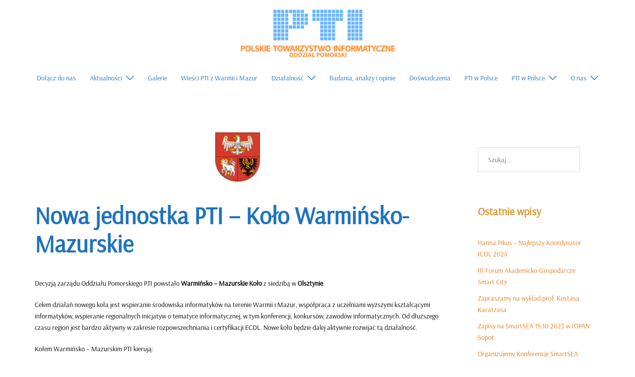

--- FILE ---
content_type: text/html; charset=UTF-8
request_url: https://www.pti.gda.pl/nowa-jednostka-pti-kolo-warminsko-mazurskie/
body_size: 16234
content:
<!DOCTYPE html>
<html lang="pl-PL">
<head>
<meta charset="UTF-8">
<meta name="viewport" content="width=device-width, initial-scale=1">
<link rel="profile" href="http://gmpg.org/xfn/11">
<link rel="pingback" href="https://www.pti.gda.pl/xmlrpc.php">

<title>Nowa jednostka PTI &#8211; Koło Warmińsko-Mazurskie &#8211; PTI | Polskie Towarzystwo Informatyczne, Oddział Pomorski</title>
<meta name='robots' content='max-image-preview:large' />
<link rel="alternate" type="application/rss+xml" title="PTI | Polskie Towarzystwo Informatyczne, Oddział Pomorski &raquo; Kanał z wpisami" href="https://www.pti.gda.pl/feed/" />
<link rel="alternate" type="application/rss+xml" title="PTI | Polskie Towarzystwo Informatyczne, Oddział Pomorski &raquo; Kanał z komentarzami" href="https://www.pti.gda.pl/comments/feed/" />
<link rel="alternate" title="oEmbed (JSON)" type="application/json+oembed" href="https://www.pti.gda.pl/wp-json/oembed/1.0/embed?url=https%3A%2F%2Fwww.pti.gda.pl%2Fnowa-jednostka-pti-kolo-warminsko-mazurskie%2F" />
<link rel="alternate" title="oEmbed (XML)" type="text/xml+oembed" href="https://www.pti.gda.pl/wp-json/oembed/1.0/embed?url=https%3A%2F%2Fwww.pti.gda.pl%2Fnowa-jednostka-pti-kolo-warminsko-mazurskie%2F&#038;format=xml" />
<style id='wp-img-auto-sizes-contain-inline-css' type='text/css'>
img:is([sizes=auto i],[sizes^="auto," i]){contain-intrinsic-size:3000px 1500px}
/*# sourceURL=wp-img-auto-sizes-contain-inline-css */
</style>
<link rel='stylesheet' id='sydney-bootstrap-css' href='https://www.pti.gda.pl/wp-content/themes/sydney/css/bootstrap/bootstrap.min.css?ver=1' type='text/css' media='all' />
<style id='wp-block-library-inline-css' type='text/css'>
:root{--wp-block-synced-color:#7a00df;--wp-block-synced-color--rgb:122,0,223;--wp-bound-block-color:var(--wp-block-synced-color);--wp-editor-canvas-background:#ddd;--wp-admin-theme-color:#007cba;--wp-admin-theme-color--rgb:0,124,186;--wp-admin-theme-color-darker-10:#006ba1;--wp-admin-theme-color-darker-10--rgb:0,107,160.5;--wp-admin-theme-color-darker-20:#005a87;--wp-admin-theme-color-darker-20--rgb:0,90,135;--wp-admin-border-width-focus:2px}@media (min-resolution:192dpi){:root{--wp-admin-border-width-focus:1.5px}}.wp-element-button{cursor:pointer}:root .has-very-light-gray-background-color{background-color:#eee}:root .has-very-dark-gray-background-color{background-color:#313131}:root .has-very-light-gray-color{color:#eee}:root .has-very-dark-gray-color{color:#313131}:root .has-vivid-green-cyan-to-vivid-cyan-blue-gradient-background{background:linear-gradient(135deg,#00d084,#0693e3)}:root .has-purple-crush-gradient-background{background:linear-gradient(135deg,#34e2e4,#4721fb 50%,#ab1dfe)}:root .has-hazy-dawn-gradient-background{background:linear-gradient(135deg,#faaca8,#dad0ec)}:root .has-subdued-olive-gradient-background{background:linear-gradient(135deg,#fafae1,#67a671)}:root .has-atomic-cream-gradient-background{background:linear-gradient(135deg,#fdd79a,#004a59)}:root .has-nightshade-gradient-background{background:linear-gradient(135deg,#330968,#31cdcf)}:root .has-midnight-gradient-background{background:linear-gradient(135deg,#020381,#2874fc)}:root{--wp--preset--font-size--normal:16px;--wp--preset--font-size--huge:42px}.has-regular-font-size{font-size:1em}.has-larger-font-size{font-size:2.625em}.has-normal-font-size{font-size:var(--wp--preset--font-size--normal)}.has-huge-font-size{font-size:var(--wp--preset--font-size--huge)}.has-text-align-center{text-align:center}.has-text-align-left{text-align:left}.has-text-align-right{text-align:right}.has-fit-text{white-space:nowrap!important}#end-resizable-editor-section{display:none}.aligncenter{clear:both}.items-justified-left{justify-content:flex-start}.items-justified-center{justify-content:center}.items-justified-right{justify-content:flex-end}.items-justified-space-between{justify-content:space-between}.screen-reader-text{border:0;clip-path:inset(50%);height:1px;margin:-1px;overflow:hidden;padding:0;position:absolute;width:1px;word-wrap:normal!important}.screen-reader-text:focus{background-color:#ddd;clip-path:none;color:#444;display:block;font-size:1em;height:auto;left:5px;line-height:normal;padding:15px 23px 14px;text-decoration:none;top:5px;width:auto;z-index:100000}html :where(.has-border-color){border-style:solid}html :where([style*=border-top-color]){border-top-style:solid}html :where([style*=border-right-color]){border-right-style:solid}html :where([style*=border-bottom-color]){border-bottom-style:solid}html :where([style*=border-left-color]){border-left-style:solid}html :where([style*=border-width]){border-style:solid}html :where([style*=border-top-width]){border-top-style:solid}html :where([style*=border-right-width]){border-right-style:solid}html :where([style*=border-bottom-width]){border-bottom-style:solid}html :where([style*=border-left-width]){border-left-style:solid}html :where(img[class*=wp-image-]){height:auto;max-width:100%}:where(figure){margin:0 0 1em}html :where(.is-position-sticky){--wp-admin--admin-bar--position-offset:var(--wp-admin--admin-bar--height,0px)}@media screen and (max-width:600px){html :where(.is-position-sticky){--wp-admin--admin-bar--position-offset:0px}}

/*# sourceURL=wp-block-library-inline-css */
</style><style id='wp-block-columns-inline-css' type='text/css'>
.wp-block-columns{box-sizing:border-box;display:flex;flex-wrap:wrap!important}@media (min-width:782px){.wp-block-columns{flex-wrap:nowrap!important}}.wp-block-columns{align-items:normal!important}.wp-block-columns.are-vertically-aligned-top{align-items:flex-start}.wp-block-columns.are-vertically-aligned-center{align-items:center}.wp-block-columns.are-vertically-aligned-bottom{align-items:flex-end}@media (max-width:781px){.wp-block-columns:not(.is-not-stacked-on-mobile)>.wp-block-column{flex-basis:100%!important}}@media (min-width:782px){.wp-block-columns:not(.is-not-stacked-on-mobile)>.wp-block-column{flex-basis:0;flex-grow:1}.wp-block-columns:not(.is-not-stacked-on-mobile)>.wp-block-column[style*=flex-basis]{flex-grow:0}}.wp-block-columns.is-not-stacked-on-mobile{flex-wrap:nowrap!important}.wp-block-columns.is-not-stacked-on-mobile>.wp-block-column{flex-basis:0;flex-grow:1}.wp-block-columns.is-not-stacked-on-mobile>.wp-block-column[style*=flex-basis]{flex-grow:0}:where(.wp-block-columns){margin-bottom:1.75em}:where(.wp-block-columns.has-background){padding:1.25em 2.375em}.wp-block-column{flex-grow:1;min-width:0;overflow-wrap:break-word;word-break:break-word}.wp-block-column.is-vertically-aligned-top{align-self:flex-start}.wp-block-column.is-vertically-aligned-center{align-self:center}.wp-block-column.is-vertically-aligned-bottom{align-self:flex-end}.wp-block-column.is-vertically-aligned-stretch{align-self:stretch}.wp-block-column.is-vertically-aligned-bottom,.wp-block-column.is-vertically-aligned-center,.wp-block-column.is-vertically-aligned-top{width:100%}
/*# sourceURL=https://www.pti.gda.pl/wp-includes/blocks/columns/style.min.css */
</style>
<style id='global-styles-inline-css' type='text/css'>
:root{--wp--preset--aspect-ratio--square: 1;--wp--preset--aspect-ratio--4-3: 4/3;--wp--preset--aspect-ratio--3-4: 3/4;--wp--preset--aspect-ratio--3-2: 3/2;--wp--preset--aspect-ratio--2-3: 2/3;--wp--preset--aspect-ratio--16-9: 16/9;--wp--preset--aspect-ratio--9-16: 9/16;--wp--preset--color--black: #000000;--wp--preset--color--cyan-bluish-gray: #abb8c3;--wp--preset--color--white: #ffffff;--wp--preset--color--pale-pink: #f78da7;--wp--preset--color--vivid-red: #cf2e2e;--wp--preset--color--luminous-vivid-orange: #ff6900;--wp--preset--color--luminous-vivid-amber: #fcb900;--wp--preset--color--light-green-cyan: #7bdcb5;--wp--preset--color--vivid-green-cyan: #00d084;--wp--preset--color--pale-cyan-blue: #8ed1fc;--wp--preset--color--vivid-cyan-blue: #0693e3;--wp--preset--color--vivid-purple: #9b51e0;--wp--preset--color--global-color-1: var(--sydney-global-color-1);--wp--preset--color--global-color-2: var(--sydney-global-color-2);--wp--preset--color--global-color-3: var(--sydney-global-color-3);--wp--preset--color--global-color-4: var(--sydney-global-color-4);--wp--preset--color--global-color-5: var(--sydney-global-color-5);--wp--preset--color--global-color-6: var(--sydney-global-color-6);--wp--preset--color--global-color-7: var(--sydney-global-color-7);--wp--preset--color--global-color-8: var(--sydney-global-color-8);--wp--preset--color--global-color-9: var(--sydney-global-color-9);--wp--preset--gradient--vivid-cyan-blue-to-vivid-purple: linear-gradient(135deg,rgb(6,147,227) 0%,rgb(155,81,224) 100%);--wp--preset--gradient--light-green-cyan-to-vivid-green-cyan: linear-gradient(135deg,rgb(122,220,180) 0%,rgb(0,208,130) 100%);--wp--preset--gradient--luminous-vivid-amber-to-luminous-vivid-orange: linear-gradient(135deg,rgb(252,185,0) 0%,rgb(255,105,0) 100%);--wp--preset--gradient--luminous-vivid-orange-to-vivid-red: linear-gradient(135deg,rgb(255,105,0) 0%,rgb(207,46,46) 100%);--wp--preset--gradient--very-light-gray-to-cyan-bluish-gray: linear-gradient(135deg,rgb(238,238,238) 0%,rgb(169,184,195) 100%);--wp--preset--gradient--cool-to-warm-spectrum: linear-gradient(135deg,rgb(74,234,220) 0%,rgb(151,120,209) 20%,rgb(207,42,186) 40%,rgb(238,44,130) 60%,rgb(251,105,98) 80%,rgb(254,248,76) 100%);--wp--preset--gradient--blush-light-purple: linear-gradient(135deg,rgb(255,206,236) 0%,rgb(152,150,240) 100%);--wp--preset--gradient--blush-bordeaux: linear-gradient(135deg,rgb(254,205,165) 0%,rgb(254,45,45) 50%,rgb(107,0,62) 100%);--wp--preset--gradient--luminous-dusk: linear-gradient(135deg,rgb(255,203,112) 0%,rgb(199,81,192) 50%,rgb(65,88,208) 100%);--wp--preset--gradient--pale-ocean: linear-gradient(135deg,rgb(255,245,203) 0%,rgb(182,227,212) 50%,rgb(51,167,181) 100%);--wp--preset--gradient--electric-grass: linear-gradient(135deg,rgb(202,248,128) 0%,rgb(113,206,126) 100%);--wp--preset--gradient--midnight: linear-gradient(135deg,rgb(2,3,129) 0%,rgb(40,116,252) 100%);--wp--preset--font-size--small: 13px;--wp--preset--font-size--medium: 20px;--wp--preset--font-size--large: 36px;--wp--preset--font-size--x-large: 42px;--wp--preset--spacing--20: 10px;--wp--preset--spacing--30: 20px;--wp--preset--spacing--40: 30px;--wp--preset--spacing--50: clamp(30px, 5vw, 60px);--wp--preset--spacing--60: clamp(30px, 7vw, 80px);--wp--preset--spacing--70: clamp(50px, 7vw, 100px);--wp--preset--spacing--80: clamp(50px, 10vw, 120px);--wp--preset--shadow--natural: 6px 6px 9px rgba(0, 0, 0, 0.2);--wp--preset--shadow--deep: 12px 12px 50px rgba(0, 0, 0, 0.4);--wp--preset--shadow--sharp: 6px 6px 0px rgba(0, 0, 0, 0.2);--wp--preset--shadow--outlined: 6px 6px 0px -3px rgb(255, 255, 255), 6px 6px rgb(0, 0, 0);--wp--preset--shadow--crisp: 6px 6px 0px rgb(0, 0, 0);}:root { --wp--style--global--content-size: 740px;--wp--style--global--wide-size: 1140px; }:where(body) { margin: 0; }.wp-site-blocks { padding-top: var(--wp--style--root--padding-top); padding-bottom: var(--wp--style--root--padding-bottom); }.has-global-padding { padding-right: var(--wp--style--root--padding-right); padding-left: var(--wp--style--root--padding-left); }.has-global-padding > .alignfull { margin-right: calc(var(--wp--style--root--padding-right) * -1); margin-left: calc(var(--wp--style--root--padding-left) * -1); }.has-global-padding :where(:not(.alignfull.is-layout-flow) > .has-global-padding:not(.wp-block-block, .alignfull)) { padding-right: 0; padding-left: 0; }.has-global-padding :where(:not(.alignfull.is-layout-flow) > .has-global-padding:not(.wp-block-block, .alignfull)) > .alignfull { margin-left: 0; margin-right: 0; }.wp-site-blocks > .alignleft { float: left; margin-right: 2em; }.wp-site-blocks > .alignright { float: right; margin-left: 2em; }.wp-site-blocks > .aligncenter { justify-content: center; margin-left: auto; margin-right: auto; }:where(.wp-site-blocks) > * { margin-block-start: 24px; margin-block-end: 0; }:where(.wp-site-blocks) > :first-child { margin-block-start: 0; }:where(.wp-site-blocks) > :last-child { margin-block-end: 0; }:root { --wp--style--block-gap: 24px; }:root :where(.is-layout-flow) > :first-child{margin-block-start: 0;}:root :where(.is-layout-flow) > :last-child{margin-block-end: 0;}:root :where(.is-layout-flow) > *{margin-block-start: 24px;margin-block-end: 0;}:root :where(.is-layout-constrained) > :first-child{margin-block-start: 0;}:root :where(.is-layout-constrained) > :last-child{margin-block-end: 0;}:root :where(.is-layout-constrained) > *{margin-block-start: 24px;margin-block-end: 0;}:root :where(.is-layout-flex){gap: 24px;}:root :where(.is-layout-grid){gap: 24px;}.is-layout-flow > .alignleft{float: left;margin-inline-start: 0;margin-inline-end: 2em;}.is-layout-flow > .alignright{float: right;margin-inline-start: 2em;margin-inline-end: 0;}.is-layout-flow > .aligncenter{margin-left: auto !important;margin-right: auto !important;}.is-layout-constrained > .alignleft{float: left;margin-inline-start: 0;margin-inline-end: 2em;}.is-layout-constrained > .alignright{float: right;margin-inline-start: 2em;margin-inline-end: 0;}.is-layout-constrained > .aligncenter{margin-left: auto !important;margin-right: auto !important;}.is-layout-constrained > :where(:not(.alignleft):not(.alignright):not(.alignfull)){max-width: var(--wp--style--global--content-size);margin-left: auto !important;margin-right: auto !important;}.is-layout-constrained > .alignwide{max-width: var(--wp--style--global--wide-size);}body .is-layout-flex{display: flex;}.is-layout-flex{flex-wrap: wrap;align-items: center;}.is-layout-flex > :is(*, div){margin: 0;}body .is-layout-grid{display: grid;}.is-layout-grid > :is(*, div){margin: 0;}body{--wp--style--root--padding-top: 0px;--wp--style--root--padding-right: 0px;--wp--style--root--padding-bottom: 0px;--wp--style--root--padding-left: 0px;}a:where(:not(.wp-element-button)){text-decoration: underline;}:root :where(.wp-element-button, .wp-block-button__link){background-color: #32373c;border-width: 0;color: #fff;font-family: inherit;font-size: inherit;font-style: inherit;font-weight: inherit;letter-spacing: inherit;line-height: inherit;padding-top: calc(0.667em + 2px);padding-right: calc(1.333em + 2px);padding-bottom: calc(0.667em + 2px);padding-left: calc(1.333em + 2px);text-decoration: none;text-transform: inherit;}.has-black-color{color: var(--wp--preset--color--black) !important;}.has-cyan-bluish-gray-color{color: var(--wp--preset--color--cyan-bluish-gray) !important;}.has-white-color{color: var(--wp--preset--color--white) !important;}.has-pale-pink-color{color: var(--wp--preset--color--pale-pink) !important;}.has-vivid-red-color{color: var(--wp--preset--color--vivid-red) !important;}.has-luminous-vivid-orange-color{color: var(--wp--preset--color--luminous-vivid-orange) !important;}.has-luminous-vivid-amber-color{color: var(--wp--preset--color--luminous-vivid-amber) !important;}.has-light-green-cyan-color{color: var(--wp--preset--color--light-green-cyan) !important;}.has-vivid-green-cyan-color{color: var(--wp--preset--color--vivid-green-cyan) !important;}.has-pale-cyan-blue-color{color: var(--wp--preset--color--pale-cyan-blue) !important;}.has-vivid-cyan-blue-color{color: var(--wp--preset--color--vivid-cyan-blue) !important;}.has-vivid-purple-color{color: var(--wp--preset--color--vivid-purple) !important;}.has-global-color-1-color{color: var(--wp--preset--color--global-color-1) !important;}.has-global-color-2-color{color: var(--wp--preset--color--global-color-2) !important;}.has-global-color-3-color{color: var(--wp--preset--color--global-color-3) !important;}.has-global-color-4-color{color: var(--wp--preset--color--global-color-4) !important;}.has-global-color-5-color{color: var(--wp--preset--color--global-color-5) !important;}.has-global-color-6-color{color: var(--wp--preset--color--global-color-6) !important;}.has-global-color-7-color{color: var(--wp--preset--color--global-color-7) !important;}.has-global-color-8-color{color: var(--wp--preset--color--global-color-8) !important;}.has-global-color-9-color{color: var(--wp--preset--color--global-color-9) !important;}.has-black-background-color{background-color: var(--wp--preset--color--black) !important;}.has-cyan-bluish-gray-background-color{background-color: var(--wp--preset--color--cyan-bluish-gray) !important;}.has-white-background-color{background-color: var(--wp--preset--color--white) !important;}.has-pale-pink-background-color{background-color: var(--wp--preset--color--pale-pink) !important;}.has-vivid-red-background-color{background-color: var(--wp--preset--color--vivid-red) !important;}.has-luminous-vivid-orange-background-color{background-color: var(--wp--preset--color--luminous-vivid-orange) !important;}.has-luminous-vivid-amber-background-color{background-color: var(--wp--preset--color--luminous-vivid-amber) !important;}.has-light-green-cyan-background-color{background-color: var(--wp--preset--color--light-green-cyan) !important;}.has-vivid-green-cyan-background-color{background-color: var(--wp--preset--color--vivid-green-cyan) !important;}.has-pale-cyan-blue-background-color{background-color: var(--wp--preset--color--pale-cyan-blue) !important;}.has-vivid-cyan-blue-background-color{background-color: var(--wp--preset--color--vivid-cyan-blue) !important;}.has-vivid-purple-background-color{background-color: var(--wp--preset--color--vivid-purple) !important;}.has-global-color-1-background-color{background-color: var(--wp--preset--color--global-color-1) !important;}.has-global-color-2-background-color{background-color: var(--wp--preset--color--global-color-2) !important;}.has-global-color-3-background-color{background-color: var(--wp--preset--color--global-color-3) !important;}.has-global-color-4-background-color{background-color: var(--wp--preset--color--global-color-4) !important;}.has-global-color-5-background-color{background-color: var(--wp--preset--color--global-color-5) !important;}.has-global-color-6-background-color{background-color: var(--wp--preset--color--global-color-6) !important;}.has-global-color-7-background-color{background-color: var(--wp--preset--color--global-color-7) !important;}.has-global-color-8-background-color{background-color: var(--wp--preset--color--global-color-8) !important;}.has-global-color-9-background-color{background-color: var(--wp--preset--color--global-color-9) !important;}.has-black-border-color{border-color: var(--wp--preset--color--black) !important;}.has-cyan-bluish-gray-border-color{border-color: var(--wp--preset--color--cyan-bluish-gray) !important;}.has-white-border-color{border-color: var(--wp--preset--color--white) !important;}.has-pale-pink-border-color{border-color: var(--wp--preset--color--pale-pink) !important;}.has-vivid-red-border-color{border-color: var(--wp--preset--color--vivid-red) !important;}.has-luminous-vivid-orange-border-color{border-color: var(--wp--preset--color--luminous-vivid-orange) !important;}.has-luminous-vivid-amber-border-color{border-color: var(--wp--preset--color--luminous-vivid-amber) !important;}.has-light-green-cyan-border-color{border-color: var(--wp--preset--color--light-green-cyan) !important;}.has-vivid-green-cyan-border-color{border-color: var(--wp--preset--color--vivid-green-cyan) !important;}.has-pale-cyan-blue-border-color{border-color: var(--wp--preset--color--pale-cyan-blue) !important;}.has-vivid-cyan-blue-border-color{border-color: var(--wp--preset--color--vivid-cyan-blue) !important;}.has-vivid-purple-border-color{border-color: var(--wp--preset--color--vivid-purple) !important;}.has-global-color-1-border-color{border-color: var(--wp--preset--color--global-color-1) !important;}.has-global-color-2-border-color{border-color: var(--wp--preset--color--global-color-2) !important;}.has-global-color-3-border-color{border-color: var(--wp--preset--color--global-color-3) !important;}.has-global-color-4-border-color{border-color: var(--wp--preset--color--global-color-4) !important;}.has-global-color-5-border-color{border-color: var(--wp--preset--color--global-color-5) !important;}.has-global-color-6-border-color{border-color: var(--wp--preset--color--global-color-6) !important;}.has-global-color-7-border-color{border-color: var(--wp--preset--color--global-color-7) !important;}.has-global-color-8-border-color{border-color: var(--wp--preset--color--global-color-8) !important;}.has-global-color-9-border-color{border-color: var(--wp--preset--color--global-color-9) !important;}.has-vivid-cyan-blue-to-vivid-purple-gradient-background{background: var(--wp--preset--gradient--vivid-cyan-blue-to-vivid-purple) !important;}.has-light-green-cyan-to-vivid-green-cyan-gradient-background{background: var(--wp--preset--gradient--light-green-cyan-to-vivid-green-cyan) !important;}.has-luminous-vivid-amber-to-luminous-vivid-orange-gradient-background{background: var(--wp--preset--gradient--luminous-vivid-amber-to-luminous-vivid-orange) !important;}.has-luminous-vivid-orange-to-vivid-red-gradient-background{background: var(--wp--preset--gradient--luminous-vivid-orange-to-vivid-red) !important;}.has-very-light-gray-to-cyan-bluish-gray-gradient-background{background: var(--wp--preset--gradient--very-light-gray-to-cyan-bluish-gray) !important;}.has-cool-to-warm-spectrum-gradient-background{background: var(--wp--preset--gradient--cool-to-warm-spectrum) !important;}.has-blush-light-purple-gradient-background{background: var(--wp--preset--gradient--blush-light-purple) !important;}.has-blush-bordeaux-gradient-background{background: var(--wp--preset--gradient--blush-bordeaux) !important;}.has-luminous-dusk-gradient-background{background: var(--wp--preset--gradient--luminous-dusk) !important;}.has-pale-ocean-gradient-background{background: var(--wp--preset--gradient--pale-ocean) !important;}.has-electric-grass-gradient-background{background: var(--wp--preset--gradient--electric-grass) !important;}.has-midnight-gradient-background{background: var(--wp--preset--gradient--midnight) !important;}.has-small-font-size{font-size: var(--wp--preset--font-size--small) !important;}.has-medium-font-size{font-size: var(--wp--preset--font-size--medium) !important;}.has-large-font-size{font-size: var(--wp--preset--font-size--large) !important;}.has-x-large-font-size{font-size: var(--wp--preset--font-size--x-large) !important;}
/*# sourceURL=global-styles-inline-css */
</style>
<style id='core-block-supports-inline-css' type='text/css'>
.wp-container-core-columns-is-layout-28f84493{flex-wrap:nowrap;}
/*# sourceURL=core-block-supports-inline-css */
</style>

<link rel='stylesheet' id='sydney-google-fonts-css' href='https://www.pti.gda.pl/wp-content/fonts/e1013965b0a57a1bb48fde736d33fda0.css?ver=20250902' type='text/css' media='all' />
<link rel='stylesheet' id='sydney-style-min-css' href='https://www.pti.gda.pl/wp-content/themes/sydney/css/styles.min.css?ver=20250404' type='text/css' media='all' />
<style id='sydney-style-min-inline-css' type='text/css'>
.site-header{background-color:rgba(255,255,255,0.9);}.woocommerce ul.products li.product{text-align:center;}html{scroll-behavior:smooth;}.header-image{background-size:cover;}.header-image{height:300px;}:root{--sydney-global-color-1:#1e73be;--sydney-global-color-2:#b73d3d;--sydney-global-color-3:#233452;--sydney-global-color-4:#00102E;--sydney-global-color-5:#6d7685;--sydney-global-color-6:#00102E;--sydney-global-color-7:#F4F5F7;--sydney-global-color-8:#dbdbdb;--sydney-global-color-9:#ffffff;}.llms-student-dashboard .llms-button-secondary:hover,.llms-button-action:hover,.read-more-gt,.widget-area .widget_fp_social a,#mainnav ul li a:hover,.sydney_contact_info_widget span,.roll-team .team-content .name,.roll-team .team-item .team-pop .team-social li:hover a,.roll-infomation li.address:before,.roll-infomation li.phone:before,.roll-infomation li.email:before,.roll-testimonials .name,.roll-button.border,.roll-button:hover,.roll-icon-list .icon i,.roll-icon-list .content h3 a:hover,.roll-icon-box.white .content h3 a,.roll-icon-box .icon i,.roll-icon-box .content h3 a:hover,.switcher-container .switcher-icon a:focus,.go-top:hover,.hentry .meta-post a:hover,#mainnav > ul > li > a.active,#mainnav > ul > li > a:hover,button:hover,input[type="button"]:hover,input[type="reset"]:hover,input[type="submit"]:hover,.text-color,.social-menu-widget a,.social-menu-widget a:hover,.archive .team-social li a,a,h1 a,h2 a,h3 a,h4 a,h5 a,h6 a,.classic-alt .meta-post a,.single .hentry .meta-post a,.content-area.modern .hentry .meta-post span:before,.content-area.modern .post-cat{color:var(--sydney-global-color-1)}.llms-student-dashboard .llms-button-secondary,.llms-button-action,.woocommerce #respond input#submit,.woocommerce a.button,.woocommerce button.button,.woocommerce input.button,.project-filter li a.active,.project-filter li a:hover,.preloader .pre-bounce1,.preloader .pre-bounce2,.roll-team .team-item .team-pop,.roll-progress .progress-animate,.roll-socials li a:hover,.roll-project .project-item .project-pop,.roll-project .project-filter li.active,.roll-project .project-filter li:hover,.roll-button.light:hover,.roll-button.border:hover,.roll-button,.roll-icon-box.white .icon,.owl-theme .owl-controls .owl-page.active span,.owl-theme .owl-controls.clickable .owl-page:hover span,.go-top,.bottom .socials li:hover a,.sidebar .widget:before,.blog-pagination ul li.active,.blog-pagination ul li:hover a,.content-area .hentry:after,.text-slider .maintitle:after,.error-wrap #search-submit:hover,#mainnav .sub-menu li:hover > a,#mainnav ul li ul:after,button,input[type="button"],input[type="reset"],input[type="submit"],.panel-grid-cell .widget-title:after,.cart-amount{background-color:var(--sydney-global-color-1)}.llms-student-dashboard .llms-button-secondary,.llms-student-dashboard .llms-button-secondary:hover,.llms-button-action,.llms-button-action:hover,.roll-socials li a:hover,.roll-socials li a,.roll-button.light:hover,.roll-button.border,.roll-button,.roll-icon-list .icon,.roll-icon-box .icon,.owl-theme .owl-controls .owl-page span,.comment .comment-detail,.widget-tags .tag-list a:hover,.blog-pagination ul li,.error-wrap #search-submit:hover,textarea:focus,input[type="text"]:focus,input[type="password"]:focus,input[type="date"]:focus,input[type="number"]:focus,input[type="email"]:focus,input[type="url"]:focus,input[type="search"]:focus,input[type="tel"]:focus,button,input[type="button"],input[type="reset"],input[type="submit"],.archive .team-social li a{border-color:var(--sydney-global-color-1)}.sydney_contact_info_widget span{fill:var(--sydney-global-color-1);}.go-top:hover svg{stroke:var(--sydney-global-color-1);}.site-header.float-header{background-color:rgba(255,255,255,0.9);}@media only screen and (max-width:1024px){.site-header{background-color:#ffffff;}}#mainnav ul li a,#mainnav ul li::before{color:#1e73be}#mainnav .sub-menu li a{color:#ffffff}#mainnav .sub-menu li a{background:#1e73be}.text-slider .maintitle,.text-slider .subtitle{color:#ffffff}body{color:#000000}#secondary{background-color:#ffffff}#secondary,#secondary a:not(.wp-block-button__link){color:#e57a10}.btn-menu .sydney-svg-icon{fill:#1e73be}#mainnav ul li a:hover,.main-header #mainnav .menu > li > a:hover{color:#d5dfed}.overlay{background-color:#1e73be}.page-wrap{padding-top:83px;}.page-wrap{padding-bottom:100px;}@media only screen and (max-width:1025px){.mobile-slide{display:block;}.slide-item{background-image:none !important;}.header-slider{}.slide-item{height:auto !important;}.slide-inner{min-height:initial;}}.go-top.show{border-radius:2px;bottom:10px;}.go-top.position-right{right:20px;}.go-top.position-left{left:20px;}.go-top{background-color:#dd9933;}.go-top:hover{background-color:;}.go-top{color:;}.go-top svg{stroke:;}.go-top:hover{color:#dd9933;}.go-top:hover svg{stroke:#dd9933;}.go-top .sydney-svg-icon,.go-top .sydney-svg-icon svg{width:16px;height:16px;}.go-top{padding:15px;}@media (min-width:992px){.site-info{font-size:16px;}}@media (min-width:576px) and (max-width:991px){.site-info{font-size:16px;}}@media (max-width:575px){.site-info{font-size:16px;}}.site-info{border-top:0 solid rgba(255,255,255,0.1);}.footer-widgets-grid{gap:30px;}@media (min-width:992px){.footer-widgets-grid{padding-top:95px;padding-bottom:95px;}}@media (min-width:576px) and (max-width:991px){.footer-widgets-grid{padding-top:60px;padding-bottom:60px;}}@media (max-width:575px){.footer-widgets-grid{padding-top:60px;padding-bottom:60px;}}@media (min-width:992px){.sidebar-column .widget .widget-title{font-size:22px;}}@media (min-width:576px) and (max-width:991px){.sidebar-column .widget .widget-title{font-size:22px;}}@media (max-width:575px){.sidebar-column .widget .widget-title{font-size:22px;}}@media (min-width:992px){.footer-widgets{font-size:16px;}}@media (min-width:576px) and (max-width:991px){.footer-widgets{font-size:16px;}}@media (max-width:575px){.footer-widgets{font-size:16px;}}.footer-widgets{background-color:#00102E;}.sidebar-column .widget .widget-title{color:;}.sidebar-column .widget h1,.sidebar-column .widget h2,.sidebar-column .widget h3,.sidebar-column .widget h4,.sidebar-column .widget h5,.sidebar-column .widget h6{color:;}.sidebar-column .widget{color:#ffffff;}#sidebar-footer .widget a{color:#ffffff;}#sidebar-footer .widget a:hover{color:;}.site-footer{background-color:#00102E;}.site-info,.site-info a{color:#ffffff;}.site-info .sydney-svg-icon svg{fill:#ffffff;}.site-info{padding-top:20px;padding-bottom:20px;}@media (min-width:992px){button,.roll-button,a.button,.wp-block-button__link,.wp-block-button.is-style-outline a,input[type="button"],input[type="reset"],input[type="submit"]{padding-top:12px;padding-bottom:12px;}}@media (min-width:576px) and (max-width:991px){button,.roll-button,a.button,.wp-block-button__link,.wp-block-button.is-style-outline a,input[type="button"],input[type="reset"],input[type="submit"]{padding-top:12px;padding-bottom:12px;}}@media (max-width:575px){button,.roll-button,a.button,.wp-block-button__link,.wp-block-button.is-style-outline a,input[type="button"],input[type="reset"],input[type="submit"]{padding-top:12px;padding-bottom:12px;}}@media (min-width:992px){button,.roll-button,a.button,.wp-block-button__link,.wp-block-button.is-style-outline a,input[type="button"],input[type="reset"],input[type="submit"]{padding-left:35px;padding-right:35px;}}@media (min-width:576px) and (max-width:991px){button,.roll-button,a.button,.wp-block-button__link,.wp-block-button.is-style-outline a,input[type="button"],input[type="reset"],input[type="submit"]{padding-left:35px;padding-right:35px;}}@media (max-width:575px){button,.roll-button,a.button,.wp-block-button__link,.wp-block-button.is-style-outline a,input[type="button"],input[type="reset"],input[type="submit"]{padding-left:35px;padding-right:35px;}}button,.roll-button,a.button,.wp-block-button__link,input[type="button"],input[type="reset"],input[type="submit"]{border-radius:0;}@media (min-width:992px){button,.roll-button,a.button,.wp-block-button__link,input[type="button"],input[type="reset"],input[type="submit"]{font-size:14px;}}@media (min-width:576px) and (max-width:991px){button,.roll-button,a.button,.wp-block-button__link,input[type="button"],input[type="reset"],input[type="submit"]{font-size:14px;}}@media (max-width:575px){button,.roll-button,a.button,.wp-block-button__link,input[type="button"],input[type="reset"],input[type="submit"]{font-size:14px;}}button,.roll-button,a.button,.wp-block-button__link,input[type="button"],input[type="reset"],input[type="submit"]{text-transform:uppercase;}button,.wp-element-button,div.wpforms-container-full:not(.wpforms-block) .wpforms-form input[type=submit],div.wpforms-container-full:not(.wpforms-block) .wpforms-form button[type=submit],div.wpforms-container-full:not(.wpforms-block) .wpforms-form .wpforms-page-button,.roll-button,a.button,.wp-block-button__link,input[type="button"],input[type="reset"],input[type="submit"]{background-color:#1e73be;}button:hover,.wp-element-button:hover,div.wpforms-container-full:not(.wpforms-block) .wpforms-form input[type=submit]:hover,div.wpforms-container-full:not(.wpforms-block) .wpforms-form button[type=submit]:hover,div.wpforms-container-full:not(.wpforms-block) .wpforms-form .wpforms-page-button:hover,.roll-button:hover,a.button:hover,.wp-block-button__link:hover,input[type="button"]:hover,input[type="reset"]:hover,input[type="submit"]:hover{background-color:#1e73be;}button,#sidebar-footer a.wp-block-button__link,.wp-element-button,div.wpforms-container-full:not(.wpforms-block) .wpforms-form input[type=submit],div.wpforms-container-full:not(.wpforms-block) .wpforms-form button[type=submit],div.wpforms-container-full:not(.wpforms-block) .wpforms-form .wpforms-page-button,.checkout-button.button,a.button,.wp-block-button__link,input[type="button"],input[type="reset"],input[type="submit"]{color:;}button:hover,#sidebar-footer .wp-block-button__link:hover,.wp-element-button:hover,div.wpforms-container-full:not(.wpforms-block) .wpforms-form input[type=submit]:hover,div.wpforms-container-full:not(.wpforms-block) .wpforms-form button[type=submit]:hover,div.wpforms-container-full:not(.wpforms-block) .wpforms-form .wpforms-page-button:hover,.roll-button:hover,a.button:hover,.wp-block-button__link:hover,input[type="button"]:hover,input[type="reset"]:hover,input[type="submit"]:hover{color:;}.is-style-outline .wp-block-button__link,div.wpforms-container-full:not(.wpforms-block) .wpforms-form input[type=submit],div.wpforms-container-full:not(.wpforms-block) .wpforms-form button[type=submit],div.wpforms-container-full:not(.wpforms-block) .wpforms-form .wpforms-page-button,.roll-button,.wp-block-button__link.is-style-outline,button,a.button,.wp-block-button__link,input[type="button"],input[type="reset"],input[type="submit"]{border-color:#dd9933;}button:hover,div.wpforms-container-full:not(.wpforms-block) .wpforms-form input[type=submit]:hover,div.wpforms-container-full:not(.wpforms-block) .wpforms-form button[type=submit]:hover,div.wpforms-container-full:not(.wpforms-block) .wpforms-form .wpforms-page-button:hover,.roll-button:hover,a.button:hover,.wp-block-button__link:hover,input[type="button"]:hover,input[type="reset"]:hover,input[type="submit"]:hover{border-color:#dd9933;}.posts-layout .list-image{width:30%;}.posts-layout .list-content{width:70%;}.content-area:not(.layout4):not(.layout6) .posts-layout .entry-thumb{margin:0 0 24px 0;}.layout4 .entry-thumb,.layout6 .entry-thumb{margin:0 24px 0 0;}.layout6 article:nth-of-type(even) .list-image .entry-thumb{margin:0 0 0 24px;}.posts-layout .entry-header{margin-bottom:24px;}.posts-layout .entry-meta.below-excerpt{margin:15px 0 0;}.posts-layout .entry-meta.above-title{margin:0 0 15px;}.single .entry-header .entry-title{color:#1e73be;}.single .entry-header .entry-meta,.single .entry-header .entry-meta a{color:;}@media (min-width:992px){.single .entry-meta{font-size:12px;}}@media (min-width:576px) and (max-width:991px){.single .entry-meta{font-size:12px;}}@media (max-width:575px){.single .entry-meta{font-size:12px;}}@media (min-width:992px){.single .entry-header .entry-title{font-size:48px;}}@media (min-width:576px) and (max-width:991px){.single .entry-header .entry-title{font-size:32px;}}@media (max-width:575px){.single .entry-header .entry-title{font-size:32px;}}.posts-layout .entry-post{color:#233452;}.posts-layout .entry-title a{color:#1e73be;}.posts-layout .author,.posts-layout .entry-meta a{color:rgba(126,131,140,0.79);}@media (min-width:992px){.posts-layout .entry-post{font-size:16px;}}@media (min-width:576px) and (max-width:991px){.posts-layout .entry-post{font-size:16px;}}@media (max-width:575px){.posts-layout .entry-post{font-size:16px;}}@media (min-width:992px){.posts-layout .entry-meta{font-size:12px;}}@media (min-width:576px) and (max-width:991px){.posts-layout .entry-meta{font-size:12px;}}@media (max-width:575px){.posts-layout .entry-meta{font-size:12px;}}@media (min-width:992px){.posts-layout .entry-title{font-size:26px;}}@media (min-width:576px) and (max-width:991px){.posts-layout .entry-title{font-size:32px;}}@media (max-width:575px){.posts-layout .entry-title{font-size:32px;}}.single .entry-header{margin-bottom:40px;}.single .entry-thumb{margin-bottom:40px;}.single .entry-meta-above{margin-bottom:24px;}.single .entry-meta-below{margin-top:24px;}@media (min-width:992px){.custom-logo-link img{max-width:180px;}}@media (min-width:576px) and (max-width:991px){.custom-logo-link img{max-width:100px;}}@media (max-width:575px){.custom-logo-link img{max-width:100px;}}.main-header,.bottom-header-row{border-bottom:0 solid rgba(255,255,255,0.1);}.header_layout_3,.header_layout_4,.header_layout_5{border-bottom:1px solid rgba(255,255,255,0.1);}.main-header:not(.sticky-active),.header-search-form{background-color:rgba(255,255,255,0.89);}.main-header.sticky-active{background-color:;}.main-header .site-title a,.main-header .site-description,.main-header #mainnav .menu > li > a,#mainnav .nav-menu > li > a,.main-header .header-contact a{color:#1e73be;}.main-header .sydney-svg-icon svg,.main-header .dropdown-symbol .sydney-svg-icon svg{fill:#1e73be;}.sticky-active .main-header .site-title a,.sticky-active .main-header .site-description,.sticky-active .main-header #mainnav .menu > li > a,.sticky-active .main-header .header-contact a,.sticky-active .main-header .logout-link,.sticky-active .main-header .html-item,.sticky-active .main-header .sydney-login-toggle{color:;}.sticky-active .main-header .sydney-svg-icon svg,.sticky-active .main-header .dropdown-symbol .sydney-svg-icon svg{fill:;}.bottom-header-row{background-color:#ffffff;}.bottom-header-row,.bottom-header-row .header-contact a,.bottom-header-row #mainnav .menu > li > a{color:#1e73be;}.bottom-header-row #mainnav .menu > li > a:hover{color:;}.bottom-header-row .header-item svg,.dropdown-symbol .sydney-svg-icon svg{fill:#1e73be;}.main-header .site-header-inner,.main-header .top-header-row{padding-top:15px;padding-bottom:15px;}.bottom-header-inner{padding-top:15px;padding-bottom:15px;}.bottom-header-row #mainnav ul ul li,.main-header #mainnav ul ul li{background-color:#6997bf;}.bottom-header-row #mainnav ul ul li a,.bottom-header-row #mainnav ul ul li:hover a,.main-header #mainnav ul ul li:hover a,.main-header #mainnav ul ul li a{color:#ffffff;}.bottom-header-row #mainnav ul ul li svg,.main-header #mainnav ul ul li svg{fill:#ffffff;}.header-item .sydney-svg-icon{width:px;height:px;}.header-item .sydney-svg-icon svg{max-height:-2px;}.header-search-form{background-color:;}#mainnav .sub-menu li:hover>a,.main-header #mainnav ul ul li:hover>a{color:;}.main-header-cart .count-number{color:;}.main-header-cart .widget_shopping_cart .widgettitle:after,.main-header-cart .widget_shopping_cart .woocommerce-mini-cart__buttons:before{background-color:rgba(33,33,33,0.9);}.sydney-offcanvas-menu .mainnav ul li,.mobile-header-item.offcanvas-items,.mobile-header-item.offcanvas-items .social-profile{text-align:left;}.sydney-offcanvas-menu #mainnav ul li{text-align:left;}.sydney-offcanvas-menu #mainnav ul ul a{color:;}.sydney-offcanvas-menu #mainnav > div > ul > li > a{font-size:18px;}.sydney-offcanvas-menu #mainnav ul ul li a{font-size:16px;}.sydney-offcanvas-menu .mainnav a{padding:10px 0;}#masthead-mobile{background-color:;}#masthead-mobile .site-description,#masthead-mobile a:not(.button){color:;}#masthead-mobile svg{fill:;}.mobile-header{padding-top:15px;padding-bottom:15px;}.sydney-offcanvas-menu{background-color:#00102E;}.offcanvas-header-custom-text,.sydney-offcanvas-menu,.sydney-offcanvas-menu #mainnav a:not(.button),.sydney-offcanvas-menu a:not(.button){color:#ffffff;}.sydney-offcanvas-menu svg,.sydney-offcanvas-menu .dropdown-symbol .sydney-svg-icon svg{fill:#ffffff;}@media (min-width:992px){.site-logo{max-height:100px;}}@media (min-width:576px) and (max-width:991px){.site-logo{max-height:100px;}}@media (max-width:575px){.site-logo{max-height:100px;}}.site-title a,.site-title a:visited,.main-header .site-title a,.main-header .site-title a:visited{color:#000000}.site-description,.main-header .site-description{color:#1e73be}@media (min-width:992px){.site-title{font-size:24px;}}@media (min-width:576px) and (max-width:991px){.site-title{font-size:24px;}}@media (max-width:575px){.site-title{font-size:20px;}}@media (min-width:992px){.site-description{font-size:14px;}}@media (min-width:576px) and (max-width:991px){.site-description{font-size:16px;}}@media (max-width:575px){.site-description{font-size:16px;}}body{font-family:Arsenal,sans-serif;font-weight:regular;}h1,h2,h3,h4,h5,h6,.site-title{font-family:Arsenal,sans-serif;font-weight:regular;}#mainnav > div > ul > li > a{font-family:Arsenal,sans-serif;font-weight:regular;}#mainnav > div > ul > li > a{text-transform:;}@media (min-width:992px){#mainnav > div > ul > li{font-size:14px;}}@media (min-width:576px) and (max-width:991px){#mainnav > div > ul > li{font-size:14px;}}@media (max-width:575px){#mainnav > div > ul > li{font-size:14px;}}@media (min-width:992px){.header-item{font-size:14px;}}@media (min-width:576px) and (max-width:991px){.header-item{font-size:14px;}}@media (max-width:575px){.header-item{font-size:14px;}}h1,h2,h3,h4,h5,h6,.site-title{text-decoration:;text-transform:none;font-style:;line-height:1.2;letter-spacing:px;}@media (min-width:992px){h1:not(.site-title){font-size:40px;}}@media (min-width:576px) and (max-width:991px){h1:not(.site-title){font-size:42px;}}@media (max-width:575px){h1:not(.site-title){font-size:32px;}}@media (min-width:992px){h2{font-size:32px;}}@media (min-width:576px) and (max-width:991px){h2{font-size:32px;}}@media (max-width:575px){h2{font-size:24px;}}@media (min-width:992px){h3{font-size:26px;}}@media (min-width:576px) and (max-width:991px){h3{font-size:24px;}}@media (max-width:575px){h3{font-size:20px;}}@media (min-width:992px){h4{font-size:20px;}}@media (min-width:576px) and (max-width:991px){h4{font-size:18px;}}@media (max-width:575px){h4{font-size:16px;}}@media (min-width:992px){h5{font-size:18px;}}@media (min-width:576px) and (max-width:991px){h5{font-size:16px;}}@media (max-width:575px){h5{font-size:16px;}}@media (min-width:992px){h6{font-size:16px;}}@media (min-width:576px) and (max-width:991px){h6{font-size:16px;}}@media (max-width:575px){h6{font-size:16px;}}p,.posts-layout .entry-post{text-decoration:}body,.posts-layout .entry-post{text-transform:;font-style:;line-height:1.68;letter-spacing:px;}@media (min-width:992px){body{font-size:14px;}}@media (min-width:576px) and (max-width:991px){body{font-size:16px;}}@media (max-width:575px){body{font-size:16px;}}@media (min-width:992px){.woocommerce div.product .product-gallery-summary .entry-title{font-size:32px;}}@media (min-width:576px) and (max-width:991px){.woocommerce div.product .product-gallery-summary .entry-title{font-size:32px;}}@media (max-width:575px){.woocommerce div.product .product-gallery-summary .entry-title{font-size:32px;}}@media (min-width:992px){.woocommerce div.product .product-gallery-summary .price .amount{font-size:24px;}}@media (min-width:576px) and (max-width:991px){.woocommerce div.product .product-gallery-summary .price .amount{font-size:24px;}}@media (max-width:575px){.woocommerce div.product .product-gallery-summary .price .amount{font-size:24px;}}.woocommerce ul.products li.product .col-md-7 > *,.woocommerce ul.products li.product .col-md-8 > *,.woocommerce ul.products li.product > *{margin-bottom:12px;}.wc-block-grid__product-onsale,span.onsale{border-radius:0;top:20px!important;left:20px!important;}.wc-block-grid__product-onsale,.products span.onsale{left:auto!important;right:20px;}.wc-block-grid__product-onsale,span.onsale{color:;}.wc-block-grid__product-onsale,span.onsale{background-color:;}ul.wc-block-grid__products li.wc-block-grid__product .wc-block-grid__product-title,ul.wc-block-grid__products li.wc-block-grid__product .woocommerce-loop-product__title,ul.wc-block-grid__products li.product .wc-block-grid__product-title,ul.wc-block-grid__products li.product .woocommerce-loop-product__title,ul.products li.wc-block-grid__product .wc-block-grid__product-title,ul.products li.wc-block-grid__product .woocommerce-loop-product__title,ul.products li.product .wc-block-grid__product-title,ul.products li.product .woocommerce-loop-product__title,ul.products li.product .woocommerce-loop-category__title,.woocommerce-loop-product__title .botiga-wc-loop-product__title{color:;}a.wc-forward:not(.checkout-button){color:;}a.wc-forward:not(.checkout-button):hover{color:;}.woocommerce-pagination li .page-numbers:hover{color:;}.woocommerce-sorting-wrapper{border-color:rgba(33,33,33,0.9);}ul.products li.product-category .woocommerce-loop-category__title{text-align:center;}ul.products li.product-category > a,ul.products li.product-category > a > img{border-radius:0;}.entry-content a:not(.button):not(.elementor-button-link):not(.wp-block-button__link){color:;}.entry-content a:not(.button):not(.elementor-button-link):not(.wp-block-button__link):hover{color:;}h1{color:#dd9933;}h2{color:#dd9933;}h3{color:#dd9933;}h4{color:#dd9933;}h5{color:#dd9933;}h6{color:#dd9933;}div.wpforms-container-full:not(.wpforms-block) .wpforms-form input[type=date],div.wpforms-container-full:not(.wpforms-block) .wpforms-form input[type=email],div.wpforms-container-full:not(.wpforms-block) .wpforms-form input[type=number],div.wpforms-container-full:not(.wpforms-block) .wpforms-form input[type=password],div.wpforms-container-full:not(.wpforms-block) .wpforms-form input[type=search],div.wpforms-container-full:not(.wpforms-block) .wpforms-form input[type=tel],div.wpforms-container-full:not(.wpforms-block) .wpforms-form input[type=text],div.wpforms-container-full:not(.wpforms-block) .wpforms-form input[type=url],div.wpforms-container-full:not(.wpforms-block) .wpforms-form select,div.wpforms-container-full:not(.wpforms-block) .wpforms-form textarea,input[type="text"],input[type="email"],input[type="url"],input[type="password"],input[type="search"],input[type="number"],input[type="tel"],input[type="date"],textarea,select,.woocommerce .select2-container .select2-selection--single,.woocommerce-page .select2-container .select2-selection--single,input[type="text"]:focus,input[type="email"]:focus,input[type="url"]:focus,input[type="password"]:focus,input[type="search"]:focus,input[type="number"]:focus,input[type="tel"]:focus,input[type="date"]:focus,textarea:focus,select:focus,.woocommerce .select2-container .select2-selection--single:focus,.woocommerce-page .select2-container .select2-selection--single:focus,.select2-container--default .select2-selection--single .select2-selection__rendered,.wp-block-search .wp-block-search__input,.wp-block-search .wp-block-search__input:focus{color:;}div.wpforms-container-full:not(.wpforms-block) .wpforms-form input[type=date],div.wpforms-container-full:not(.wpforms-block) .wpforms-form input[type=email],div.wpforms-container-full:not(.wpforms-block) .wpforms-form input[type=number],div.wpforms-container-full:not(.wpforms-block) .wpforms-form input[type=password],div.wpforms-container-full:not(.wpforms-block) .wpforms-form input[type=search],div.wpforms-container-full:not(.wpforms-block) .wpforms-form input[type=tel],div.wpforms-container-full:not(.wpforms-block) .wpforms-form input[type=text],div.wpforms-container-full:not(.wpforms-block) .wpforms-form input[type=url],div.wpforms-container-full:not(.wpforms-block) .wpforms-form select,div.wpforms-container-full:not(.wpforms-block) .wpforms-form textarea,input[type="text"],input[type="email"],input[type="url"],input[type="password"],input[type="search"],input[type="number"],input[type="tel"],input[type="date"],textarea,select,.woocommerce .select2-container .select2-selection--single,.woocommerce-page .select2-container .select2-selection--single,.woocommerce-cart .woocommerce-cart-form .actions .coupon input[type="text"]{background-color:;}div.wpforms-container-full:not(.wpforms-block) .wpforms-form input[type=date],div.wpforms-container-full:not(.wpforms-block) .wpforms-form input[type=email],div.wpforms-container-full:not(.wpforms-block) .wpforms-form input[type=number],div.wpforms-container-full:not(.wpforms-block) .wpforms-form input[type=password],div.wpforms-container-full:not(.wpforms-block) .wpforms-form input[type=search],div.wpforms-container-full:not(.wpforms-block) .wpforms-form input[type=tel],div.wpforms-container-full:not(.wpforms-block) .wpforms-form input[type=text],div.wpforms-container-full:not(.wpforms-block) .wpforms-form input[type=url],div.wpforms-container-full:not(.wpforms-block) .wpforms-form select,div.wpforms-container-full:not(.wpforms-block) .wpforms-form textarea,input[type="text"],input[type="email"],input[type="url"],input[type="password"],input[type="search"],input[type="number"],input[type="tel"],input[type="range"],input[type="date"],input[type="month"],input[type="week"],input[type="time"],input[type="datetime"],input[type="datetime-local"],input[type="color"],textarea,select,.woocommerce .select2-container .select2-selection--single,.woocommerce-page .select2-container .select2-selection--single,.woocommerce-account fieldset,.woocommerce-account .woocommerce-form-login,.woocommerce-account .woocommerce-form-register,.woocommerce-cart .woocommerce-cart-form .actions .coupon input[type="text"],.wp-block-search .wp-block-search__input{border-color:;}input::placeholder{color:;opacity:1;}input:-ms-input-placeholder{color:;}input::-ms-input-placeholder{color:;}img{border-radius:0;}@media (min-width:992px){.wp-caption-text,figcaption{font-size:16px;}}@media (min-width:576px) and (max-width:991px){.wp-caption-text,figcaption{font-size:16px;}}@media (max-width:575px){.wp-caption-text,figcaption{font-size:16px;}}.wp-caption-text,figcaption{color:;}
/*# sourceURL=sydney-style-min-inline-css */
</style>
<link rel='stylesheet' id='sydney-style-css' href='https://www.pti.gda.pl/wp-content/themes/sydney/style.css?ver=20230821' type='text/css' media='all' />
<link rel="https://api.w.org/" href="https://www.pti.gda.pl/wp-json/" /><link rel="alternate" title="JSON" type="application/json" href="https://www.pti.gda.pl/wp-json/wp/v2/posts/403" /><link rel="EditURI" type="application/rsd+xml" title="RSD" href="https://www.pti.gda.pl/xmlrpc.php?rsd" />
<meta name="generator" content="WordPress 6.9" />
<link rel="canonical" href="https://www.pti.gda.pl/nowa-jednostka-pti-kolo-warminsko-mazurskie/" />
<link rel='shortlink' href='https://www.pti.gda.pl/?p=403' />
<style type="text/css">.recentcomments a{display:inline !important;padding:0 !important;margin:0 !important;}</style><link rel="icon" href="https://www.pti.gda.pl/wp-content/uploads/2013/11/cropped-spotkanie_czlonkow_oddzialu_pomorskiego_pti_14_kwietnia_godz_18_30_small-1-150x150.jpg" sizes="32x32" />
<link rel="icon" href="https://www.pti.gda.pl/wp-content/uploads/2013/11/cropped-spotkanie_czlonkow_oddzialu_pomorskiego_pti_14_kwietnia_godz_18_30_small-1-230x230.jpg" sizes="192x192" />
<link rel="apple-touch-icon" href="https://www.pti.gda.pl/wp-content/uploads/2013/11/cropped-spotkanie_czlonkow_oddzialu_pomorskiego_pti_14_kwietnia_godz_18_30_small-1-230x230.jpg" />
<meta name="msapplication-TileImage" content="https://www.pti.gda.pl/wp-content/uploads/2013/11/cropped-spotkanie_czlonkow_oddzialu_pomorskiego_pti_14_kwietnia_godz_18_30_small-1-300x300.jpg" />
		<style type="text/css" id="wp-custom-css">
			
				/*
Tutaj możesz dodać własny CSS.

Naciśnij ikonkę pomocy, żeby dowiedzieć się więcej.


.site-info { display: none; }
*/				</style>
		</head>

<body class="wp-singular post-template-default single single-post postid-403 single-format-standard wp-theme-sydney group-blog menu-inline" >

<span id="toptarget"></span>

	<div class="preloader">
	    <div class="spinner">
	        <div class="pre-bounce1"></div>
	        <div class="pre-bounce2"></div>
	    </div>
	</div>
	

<div id="page" class="hfeed site">
	<a class="skip-link screen-reader-text" href="#content">Przejdź do treści</a>

	<div class="header-clone"></div>	

	
							<header id="masthead" class="main-header header_layout_3">
					<div class="container-fluid">
						<div class="top-header-row">
							<div class="row valign">
								<div class="col-md-4 header-elements header-elements-left">
																	</div>
								<div class="col-md-4">
												<div class="site-branding">

															
					<a href="https://www.pti.gda.pl/" title="PTI | Polskie Towarzystwo Informatyczne, Oddział Pomorski"><img width="<br />
<b>Warning</b>:  Trying to access array offset on value of type bool in <b>/home/klient.dhosting.pl/oppti/pti.gda.pl/public_html/wp-content/themes/sydney/inc/classes/class-sydney-header.php</b> on line <b>550</b><br />
" height="<br />
<b>Warning</b>:  Trying to access array offset on value of type bool in <b>/home/klient.dhosting.pl/oppti/pti.gda.pl/public_html/wp-content/themes/sydney/inc/classes/class-sydney-header.php</b> on line <b>550</b><br />
" class="site-logo" src="https://pti.gda.pl/wp-content/uploads/2019/02/logo_op_pti_1.png" alt="PTI | Polskie Towarzystwo Informatyczne, Oddział Pomorski"  /></a>
				
										
			</div><!-- .site-branding -->
											</div>							
								<div class="col-md-4 header-elements">
																	</div>							
							</div>
						</div>	
					</div>	
								<div class="header-search-form">
			<form role="search" method="get" class="search-form" action="https://www.pti.gda.pl/">
				<label>
					<span class="screen-reader-text">Szukaj:</span>
					<input type="search" class="search-field" placeholder="Szukaj &hellip;" value="" name="s" />
				</label>
				<input type="submit" class="search-submit" value="Szukaj" />
			</form>			</div>
							</header>
				<div class="bottom-header-row bottom-header_layout_3 sticky-header sticky-always">
					<div class="container-fluid">
						<div class="bottom-header-inner">
							<div class="row valign">
								<div class="col-md-12">
									
			<nav id="mainnav" class="mainnav">
				<div class="menu-menu-1-container"><ul id="primary-menu" class="menu"><li id="menu-item-2001" class="menu-item menu-item-type-post_type menu-item-object-page menu-item-2001 sydney-dropdown-li"><a href="https://www.pti.gda.pl/polskie-towarzystwo-informatyczne-oddzial-pomorski/" title="
						" class="sydney-dropdown-link">Dołącz do nas</a></li>
<li id="menu-item-2000" class="menu-item menu-item-type-taxonomy menu-item-object-category menu-item-has-children menu-item-2000 sydney-dropdown-li"><a aria-haspopup="true" aria-expanded="false" href="https://www.pti.gda.pl/category/aktualnosci/" title="
						" class="sydney-dropdown-link">Aktualności</a><span tabindex=0 class="dropdown-symbol"><i class="sydney-svg-icon"><svg xmlns="http://www.w3.org/2000/svg" viewBox="0 0 512.011 512.011"><path d="M505.755 123.592c-8.341-8.341-21.824-8.341-30.165 0L256.005 343.176 36.421 123.592c-8.341-8.341-21.824-8.341-30.165 0s-8.341 21.824 0 30.165l234.667 234.667a21.275 21.275 0 0015.083 6.251 21.275 21.275 0 0015.083-6.251l234.667-234.667c8.34-8.341 8.34-21.824-.001-30.165z" /></svg></i></span>
<ul class="sub-menu sydney-dropdown-ul">
	<li id="menu-item-1997" class="menu-item menu-item-type-taxonomy menu-item-object-category current-post-ancestor current-menu-parent current-post-parent menu-item-1997 sydney-dropdown-li"><a href="https://www.pti.gda.pl/category/wydarzenia-dzialalnosc/" title="
						" class="sydney-dropdown-link">Wydarzenia</a></li>
	<li id="menu-item-1996" class="menu-item menu-item-type-taxonomy menu-item-object-category menu-item-1996 sydney-dropdown-li"><a href="https://www.pti.gda.pl/category/imprezy/" title="
						" class="sydney-dropdown-link">Imprezy</a></li>
	<li id="menu-item-1993" class="menu-item menu-item-type-taxonomy menu-item-object-category menu-item-1993 sydney-dropdown-li"><a href="https://www.pti.gda.pl/category/galerie/" title="
						" class="sydney-dropdown-link">Galerie</a></li>
	<li id="menu-item-1994" class="menu-item menu-item-type-taxonomy menu-item-object-category menu-item-1994 sydney-dropdown-li"><a href="https://www.pti.gda.pl/category/kolo-warminsko-mazurskie/" title="
						" class="sydney-dropdown-link">Wieści PTI z Warmii i Mazur</a></li>
</ul>
</li>
<li id="menu-item-1960" class="menu-item menu-item-type-taxonomy menu-item-object-category menu-item-1960 sydney-dropdown-li"><a href="https://www.pti.gda.pl/category/galerie/" title="
						" class="sydney-dropdown-link">Galerie</a></li>
<li id="menu-item-1961" class="menu-item menu-item-type-taxonomy menu-item-object-category menu-item-1961 sydney-dropdown-li"><a href="https://www.pti.gda.pl/category/kolo-warminsko-mazurskie/" title="
						" class="sydney-dropdown-link">Wieści PTI z Warmii i Mazur</a></li>
<li id="menu-item-1998" class="menu-item menu-item-type-custom menu-item-object-custom menu-item-has-children menu-item-1998 sydney-dropdown-li"><a aria-haspopup="true" aria-expanded="false" title="
						" class="sydney-dropdown-link">Działalność</a><span tabindex=0 class="dropdown-symbol"><i class="sydney-svg-icon"><svg xmlns="http://www.w3.org/2000/svg" viewBox="0 0 512.011 512.011"><path d="M505.755 123.592c-8.341-8.341-21.824-8.341-30.165 0L256.005 343.176 36.421 123.592c-8.341-8.341-21.824-8.341-30.165 0s-8.341 21.824 0 30.165l234.667 234.667a21.275 21.275 0 0015.083 6.251 21.275 21.275 0 0015.083-6.251l234.667-234.667c8.34-8.341 8.34-21.824-.001-30.165z" /></svg></i></span>
<ul class="sub-menu sydney-dropdown-ul">
	<li id="menu-item-2081" class="menu-item menu-item-type-post_type menu-item-object-page menu-item-2081 sydney-dropdown-li"><a href="https://www.pti.gda.pl/terminarz-spotkan-zarzadu-oddzialu/" title="
						" class="sydney-dropdown-link">Terminarz spotkań Zarządu Oddziału</a></li>
	<li id="menu-item-1990" class="menu-item menu-item-type-taxonomy menu-item-object-category menu-item-1990 sydney-dropdown-li"><a href="https://www.pti.gda.pl/category/badania-analizy-i-opinie/" title="
						" class="sydney-dropdown-link">Badania, analizy i opinie</a></li>
	<li id="menu-item-1991" class="menu-item menu-item-type-taxonomy menu-item-object-category menu-item-1991 sydney-dropdown-li"><a href="https://www.pti.gda.pl/category/publikacje/doswiadczenia/" title="
						" class="sydney-dropdown-link">Doświadczenia</a></li>
</ul>
</li>
<li id="menu-item-1957" class="menu-item menu-item-type-taxonomy menu-item-object-category menu-item-1957 sydney-dropdown-li"><a href="https://www.pti.gda.pl/category/badania-analizy-i-opinie/" title="
						" class="sydney-dropdown-link">Badania, analizy i opinie</a></li>
<li id="menu-item-1958" class="menu-item menu-item-type-taxonomy menu-item-object-category menu-item-1958 sydney-dropdown-li"><a href="https://www.pti.gda.pl/category/publikacje/doswiadczenia/" title="
						" class="sydney-dropdown-link">Doświadczenia</a></li>
<li id="menu-item-1959" class="menu-item menu-item-type-custom menu-item-object-custom menu-item-1959 sydney-dropdown-li"><a title="
						" class="sydney-dropdown-link">PTI w Polsce</a></li>
<li id="menu-item-1992" class="menu-item menu-item-type-custom menu-item-object-custom menu-item-has-children menu-item-1992 sydney-dropdown-li"><a aria-haspopup="true" aria-expanded="false" title="
						" class="sydney-dropdown-link">PTI w Polsce</a><span tabindex=0 class="dropdown-symbol"><i class="sydney-svg-icon"><svg xmlns="http://www.w3.org/2000/svg" viewBox="0 0 512.011 512.011"><path d="M505.755 123.592c-8.341-8.341-21.824-8.341-30.165 0L256.005 343.176 36.421 123.592c-8.341-8.341-21.824-8.341-30.165 0s-8.341 21.824 0 30.165l234.667 234.667a21.275 21.275 0 0015.083 6.251 21.275 21.275 0 0015.083-6.251l234.667-234.667c8.34-8.341 8.34-21.824-.001-30.165z" /></svg></i></span>
<ul class="sub-menu sydney-dropdown-ul">
	<li id="menu-item-2076" class="menu-item menu-item-type-post_type menu-item-object-page menu-item-2076 sydney-dropdown-li"><a href="https://www.pti.gda.pl/izba-rzeczoznawcow-pti-2/" title="
						" class="sydney-dropdown-link">Izba Rzeczoznawców</a></li>
	<li id="menu-item-1999" class="menu-item menu-item-type-custom menu-item-object-custom menu-item-1999 sydney-dropdown-li"><a href="https://portal.pti.org.pl/organizacja/organy-statutowe/zarzad-glowny/" title="
						" class="sydney-dropdown-link">Zarząd Główny PTI</a></li>
</ul>
</li>
<li id="menu-item-1995" class="menu-item menu-item-type-custom menu-item-object-custom menu-item-has-children menu-item-1995 sydney-dropdown-li"><a aria-haspopup="true" aria-expanded="false" title="
						" class="sydney-dropdown-link">O nas</a><span tabindex=0 class="dropdown-symbol"><i class="sydney-svg-icon"><svg xmlns="http://www.w3.org/2000/svg" viewBox="0 0 512.011 512.011"><path d="M505.755 123.592c-8.341-8.341-21.824-8.341-30.165 0L256.005 343.176 36.421 123.592c-8.341-8.341-21.824-8.341-30.165 0s-8.341 21.824 0 30.165l234.667 234.667a21.275 21.275 0 0015.083 6.251 21.275 21.275 0 0015.083-6.251l234.667-234.667c8.34-8.341 8.34-21.824-.001-30.165z" /></svg></i></span>
<ul class="sub-menu sydney-dropdown-ul">
	<li id="menu-item-2080" class="menu-item menu-item-type-post_type menu-item-object-page menu-item-2080 sydney-dropdown-li"><a href="https://www.pti.gda.pl/strona-glowna/oddzial-pomorski/" title="
						" class="sydney-dropdown-link">Oddział Pomorski</a></li>
	<li id="menu-item-2077" class="menu-item menu-item-type-post_type menu-item-object-page menu-item-2077 sydney-dropdown-li"><a href="https://www.pti.gda.pl/zarzad-oddzialu/" title="
						" class="sydney-dropdown-link">Zarząd Oddziału</a></li>
	<li id="menu-item-2078" class="menu-item menu-item-type-post_type menu-item-object-page menu-item-2078 sydney-dropdown-li"><a href="https://www.pti.gda.pl/zarzad-kola-warminsko-mazurskiego/" title="
						" class="sydney-dropdown-link">Zarząd Koła Warmińsko-Mazurskiego</a></li>
	<li id="menu-item-2079" class="menu-item menu-item-type-post_type menu-item-object-page menu-item-2079 sydney-dropdown-li"><a href="https://www.pti.gda.pl/strona-glowna/skladki/" title="
						" class="sydney-dropdown-link">Składki Członkowskie</a></li>
	<li id="menu-item-2075" class="menu-item menu-item-type-post_type menu-item-object-page menu-item-2075 sydney-dropdown-li"><a href="https://www.pti.gda.pl/kontakt/" title="
						" class="sydney-dropdown-link">Kontakt</a></li>
</ul>
</li>
</ul></div>			</nav>
											</div>
							</div>
						</div>
					</div>	
				</div>	
											
			
			<div class="sydney-offcanvas-menu">
				<div class="mobile-header-item">
					<div class="row valign">
						<div class="col-xs-8">
										<div class="site-branding">

															
					<a href="https://www.pti.gda.pl/" title="PTI | Polskie Towarzystwo Informatyczne, Oddział Pomorski"><img width="<br />
<b>Warning</b>:  Trying to access array offset on value of type bool in <b>/home/klient.dhosting.pl/oppti/pti.gda.pl/public_html/wp-content/themes/sydney/inc/classes/class-sydney-header.php</b> on line <b>550</b><br />
" height="<br />
<b>Warning</b>:  Trying to access array offset on value of type bool in <b>/home/klient.dhosting.pl/oppti/pti.gda.pl/public_html/wp-content/themes/sydney/inc/classes/class-sydney-header.php</b> on line <b>550</b><br />
" class="site-logo" src="https://pti.gda.pl/wp-content/uploads/2019/02/logo_op_pti_1.png" alt="PTI | Polskie Towarzystwo Informatyczne, Oddział Pomorski"  /></a>
				
										
			</div><!-- .site-branding -->
									</div>
						<div class="col-xs-4 align-right">
							<a class="mobile-menu-close" href="#"><i class="sydney-svg-icon icon-cancel"><span class="screen-reader-text">Zamknij menu</span><svg width="16" height="16" viewBox="0 0 16 16" fill="none" xmlns="http://www.w3.org/2000/svg"><path d="M12.59 0L7 5.59L1.41 0L0 1.41L5.59 7L0 12.59L1.41 14L7 8.41L12.59 14L14 12.59L8.41 7L14 1.41L12.59 0Z" /></svg></i></a>
						</div>
					</div>
				</div>
				<div class="mobile-header-item">
						
			<nav id="mainnav" class="mainnav">
				<div class="menu-menu-1-container"><ul id="primary-menu" class="menu"><li class="menu-item menu-item-type-post_type menu-item-object-page menu-item-2001 sydney-dropdown-li"><a href="https://www.pti.gda.pl/polskie-towarzystwo-informatyczne-oddzial-pomorski/" title="
						" class="sydney-dropdown-link">Dołącz do nas</a></li>
<li class="menu-item menu-item-type-taxonomy menu-item-object-category menu-item-has-children menu-item-2000 sydney-dropdown-li"><a aria-haspopup="true" aria-expanded="false" href="https://www.pti.gda.pl/category/aktualnosci/" title="
						" class="sydney-dropdown-link">Aktualności</a><span tabindex=0 class="dropdown-symbol"><i class="sydney-svg-icon"><svg xmlns="http://www.w3.org/2000/svg" viewBox="0 0 512.011 512.011"><path d="M505.755 123.592c-8.341-8.341-21.824-8.341-30.165 0L256.005 343.176 36.421 123.592c-8.341-8.341-21.824-8.341-30.165 0s-8.341 21.824 0 30.165l234.667 234.667a21.275 21.275 0 0015.083 6.251 21.275 21.275 0 0015.083-6.251l234.667-234.667c8.34-8.341 8.34-21.824-.001-30.165z" /></svg></i></span>
<ul class="sub-menu sydney-dropdown-ul">
	<li class="menu-item menu-item-type-taxonomy menu-item-object-category current-post-ancestor current-menu-parent current-post-parent menu-item-1997 sydney-dropdown-li"><a href="https://www.pti.gda.pl/category/wydarzenia-dzialalnosc/" title="
						" class="sydney-dropdown-link">Wydarzenia</a></li>
	<li class="menu-item menu-item-type-taxonomy menu-item-object-category menu-item-1996 sydney-dropdown-li"><a href="https://www.pti.gda.pl/category/imprezy/" title="
						" class="sydney-dropdown-link">Imprezy</a></li>
	<li class="menu-item menu-item-type-taxonomy menu-item-object-category menu-item-1993 sydney-dropdown-li"><a href="https://www.pti.gda.pl/category/galerie/" title="
						" class="sydney-dropdown-link">Galerie</a></li>
	<li class="menu-item menu-item-type-taxonomy menu-item-object-category menu-item-1994 sydney-dropdown-li"><a href="https://www.pti.gda.pl/category/kolo-warminsko-mazurskie/" title="
						" class="sydney-dropdown-link">Wieści PTI z Warmii i Mazur</a></li>
</ul>
</li>
<li class="menu-item menu-item-type-taxonomy menu-item-object-category menu-item-1960 sydney-dropdown-li"><a href="https://www.pti.gda.pl/category/galerie/" title="
						" class="sydney-dropdown-link">Galerie</a></li>
<li class="menu-item menu-item-type-taxonomy menu-item-object-category menu-item-1961 sydney-dropdown-li"><a href="https://www.pti.gda.pl/category/kolo-warminsko-mazurskie/" title="
						" class="sydney-dropdown-link">Wieści PTI z Warmii i Mazur</a></li>
<li class="menu-item menu-item-type-custom menu-item-object-custom menu-item-has-children menu-item-1998 sydney-dropdown-li"><a aria-haspopup="true" aria-expanded="false" title="
						" class="sydney-dropdown-link">Działalność</a><span tabindex=0 class="dropdown-symbol"><i class="sydney-svg-icon"><svg xmlns="http://www.w3.org/2000/svg" viewBox="0 0 512.011 512.011"><path d="M505.755 123.592c-8.341-8.341-21.824-8.341-30.165 0L256.005 343.176 36.421 123.592c-8.341-8.341-21.824-8.341-30.165 0s-8.341 21.824 0 30.165l234.667 234.667a21.275 21.275 0 0015.083 6.251 21.275 21.275 0 0015.083-6.251l234.667-234.667c8.34-8.341 8.34-21.824-.001-30.165z" /></svg></i></span>
<ul class="sub-menu sydney-dropdown-ul">
	<li class="menu-item menu-item-type-post_type menu-item-object-page menu-item-2081 sydney-dropdown-li"><a href="https://www.pti.gda.pl/terminarz-spotkan-zarzadu-oddzialu/" title="
						" class="sydney-dropdown-link">Terminarz spotkań Zarządu Oddziału</a></li>
	<li class="menu-item menu-item-type-taxonomy menu-item-object-category menu-item-1990 sydney-dropdown-li"><a href="https://www.pti.gda.pl/category/badania-analizy-i-opinie/" title="
						" class="sydney-dropdown-link">Badania, analizy i opinie</a></li>
	<li class="menu-item menu-item-type-taxonomy menu-item-object-category menu-item-1991 sydney-dropdown-li"><a href="https://www.pti.gda.pl/category/publikacje/doswiadczenia/" title="
						" class="sydney-dropdown-link">Doświadczenia</a></li>
</ul>
</li>
<li class="menu-item menu-item-type-taxonomy menu-item-object-category menu-item-1957 sydney-dropdown-li"><a href="https://www.pti.gda.pl/category/badania-analizy-i-opinie/" title="
						" class="sydney-dropdown-link">Badania, analizy i opinie</a></li>
<li class="menu-item menu-item-type-taxonomy menu-item-object-category menu-item-1958 sydney-dropdown-li"><a href="https://www.pti.gda.pl/category/publikacje/doswiadczenia/" title="
						" class="sydney-dropdown-link">Doświadczenia</a></li>
<li class="menu-item menu-item-type-custom menu-item-object-custom menu-item-1959 sydney-dropdown-li"><a title="
						" class="sydney-dropdown-link">PTI w Polsce</a></li>
<li class="menu-item menu-item-type-custom menu-item-object-custom menu-item-has-children menu-item-1992 sydney-dropdown-li"><a aria-haspopup="true" aria-expanded="false" title="
						" class="sydney-dropdown-link">PTI w Polsce</a><span tabindex=0 class="dropdown-symbol"><i class="sydney-svg-icon"><svg xmlns="http://www.w3.org/2000/svg" viewBox="0 0 512.011 512.011"><path d="M505.755 123.592c-8.341-8.341-21.824-8.341-30.165 0L256.005 343.176 36.421 123.592c-8.341-8.341-21.824-8.341-30.165 0s-8.341 21.824 0 30.165l234.667 234.667a21.275 21.275 0 0015.083 6.251 21.275 21.275 0 0015.083-6.251l234.667-234.667c8.34-8.341 8.34-21.824-.001-30.165z" /></svg></i></span>
<ul class="sub-menu sydney-dropdown-ul">
	<li class="menu-item menu-item-type-post_type menu-item-object-page menu-item-2076 sydney-dropdown-li"><a href="https://www.pti.gda.pl/izba-rzeczoznawcow-pti-2/" title="
						" class="sydney-dropdown-link">Izba Rzeczoznawców</a></li>
	<li class="menu-item menu-item-type-custom menu-item-object-custom menu-item-1999 sydney-dropdown-li"><a href="https://portal.pti.org.pl/organizacja/organy-statutowe/zarzad-glowny/" title="
						" class="sydney-dropdown-link">Zarząd Główny PTI</a></li>
</ul>
</li>
<li class="menu-item menu-item-type-custom menu-item-object-custom menu-item-has-children menu-item-1995 sydney-dropdown-li"><a aria-haspopup="true" aria-expanded="false" title="
						" class="sydney-dropdown-link">O nas</a><span tabindex=0 class="dropdown-symbol"><i class="sydney-svg-icon"><svg xmlns="http://www.w3.org/2000/svg" viewBox="0 0 512.011 512.011"><path d="M505.755 123.592c-8.341-8.341-21.824-8.341-30.165 0L256.005 343.176 36.421 123.592c-8.341-8.341-21.824-8.341-30.165 0s-8.341 21.824 0 30.165l234.667 234.667a21.275 21.275 0 0015.083 6.251 21.275 21.275 0 0015.083-6.251l234.667-234.667c8.34-8.341 8.34-21.824-.001-30.165z" /></svg></i></span>
<ul class="sub-menu sydney-dropdown-ul">
	<li class="menu-item menu-item-type-post_type menu-item-object-page menu-item-2080 sydney-dropdown-li"><a href="https://www.pti.gda.pl/strona-glowna/oddzial-pomorski/" title="
						" class="sydney-dropdown-link">Oddział Pomorski</a></li>
	<li class="menu-item menu-item-type-post_type menu-item-object-page menu-item-2077 sydney-dropdown-li"><a href="https://www.pti.gda.pl/zarzad-oddzialu/" title="
						" class="sydney-dropdown-link">Zarząd Oddziału</a></li>
	<li class="menu-item menu-item-type-post_type menu-item-object-page menu-item-2078 sydney-dropdown-li"><a href="https://www.pti.gda.pl/zarzad-kola-warminsko-mazurskiego/" title="
						" class="sydney-dropdown-link">Zarząd Koła Warmińsko-Mazurskiego</a></li>
	<li class="menu-item menu-item-type-post_type menu-item-object-page menu-item-2079 sydney-dropdown-li"><a href="https://www.pti.gda.pl/strona-glowna/skladki/" title="
						" class="sydney-dropdown-link">Składki Członkowskie</a></li>
	<li class="menu-item menu-item-type-post_type menu-item-object-page menu-item-2075 sydney-dropdown-li"><a href="https://www.pti.gda.pl/kontakt/" title="
						" class="sydney-dropdown-link">Kontakt</a></li>
</ul>
</li>
</ul></div>			</nav>
							</div>
				<div class="mobile-header-item offcanvas-items">
									</div>				
			</div>
			
							<header id="masthead-mobile" class="main-header mobile-header ">
					<div class="container-fluid">
						<div class="row valign">
							<div class="col-sm-4 col-grow-mobile">
											<div class="site-branding">

															
					<a href="https://www.pti.gda.pl/" title="PTI | Polskie Towarzystwo Informatyczne, Oddział Pomorski"><img width="<br />
<b>Warning</b>:  Trying to access array offset on value of type bool in <b>/home/klient.dhosting.pl/oppti/pti.gda.pl/public_html/wp-content/themes/sydney/inc/classes/class-sydney-header.php</b> on line <b>550</b><br />
" height="<br />
<b>Warning</b>:  Trying to access array offset on value of type bool in <b>/home/klient.dhosting.pl/oppti/pti.gda.pl/public_html/wp-content/themes/sydney/inc/classes/class-sydney-header.php</b> on line <b>550</b><br />
" class="site-logo" src="https://pti.gda.pl/wp-content/uploads/2019/02/logo_op_pti_1.png" alt="PTI | Polskie Towarzystwo Informatyczne, Oddział Pomorski"  /></a>
				
										
			</div><!-- .site-branding -->
										</div>
							<div class="col-sm-8 col-grow-mobile header-elements valign align-right">
												<a href="#" class="header-search header-item" role="button">
					<span class="screen-reader-text">Szukaj</span>
					<i class="sydney-svg-icon icon-search active"><svg xmlns="http://www.w3.org/2000/svg" viewBox="0 0 512 512"><path d="M505 442.7L405.3 343c-4.5-4.5-10.6-7-17-7H372c27.6-35.3 44-79.7 44-128C416 93.1 322.9 0 208 0S0 93.1 0 208s93.1 208 208 208c48.3 0 92.7-16.4 128-44v16.3c0 6.4 2.5 12.5 7 17l99.7 99.7c9.4 9.4 24.6 9.4 33.9 0l28.3-28.3c9.4-9.4 9.4-24.6.1-34zM208 336c-70.7 0-128-57.2-128-128 0-70.7 57.2-128 128-128 70.7 0 128 57.2 128 128 0 70.7-57.2 128-128 128z" /></svg></i>
					<i class="sydney-svg-icon icon-cancel"><svg width="16" height="16" viewBox="0 0 16 16" fill="none" xmlns="http://www.w3.org/2000/svg"><path d="M12.59 0L7 5.59L1.41 0L0 1.41L5.59 7L0 12.59L1.41 14L7 8.41L12.59 14L14 12.59L8.41 7L14 1.41L12.59 0Z" /></svg></i>
				</a>
															
								<a href="#" class="menu-toggle">
					<span class="screen-reader-text">Przełącz menu</span>
					<i class="sydney-svg-icon"><svg width="16" height="11" viewBox="0 0 16 11" fill="none" xmlns="http://www.w3.org/2000/svg"><rect width="16" height="1" /><rect y="5" width="16" height="1" /><rect y="10" width="16" height="1" /></svg></i>
				</a>
										</div>						
						</div>
					</div>
								<div class="header-search-form">
			<form role="search" method="get" class="search-form" action="https://www.pti.gda.pl/">
				<label>
					<span class="screen-reader-text">Szukaj:</span>
					<input type="search" class="search-field" placeholder="Szukaj &hellip;" value="" name="s" />
				</label>
				<input type="submit" class="search-submit" value="Szukaj" />
			</form>			</div>
							</header>
						
	
	<div class="sydney-hero-area">
				<div class="header-image">
								</div>
		
			</div>

	
	<div id="content" class="page-wrap">
		<div class="content-wrapper container">
			<div class="row">	
	
		<div id="primary" class="content-area sidebar-right col-md-9 container-normal">

		
		<main id="main" class="post-wrap" role="main">

		
			

<article id="post-403" class="post-403 post type-post status-publish format-standard has-post-thumbnail hentry category-wydarzenia-dzialalnosc">
	<div class="content-inner">
	
					<div class="entry-thumb feat-img-top">
			<img width="90" height="99" src="https://www.pti.gda.pl/wp-content/uploads/2013/11/nowa_jednostka_pti_kolo_warminsko_mazurskie_small-1.jpg" class="attachment-large-thumb size-large-thumb wp-post-image" alt="" decoding="async" />		</div>
			
		<header class="entry-header">
		
		<h1 class="title-post entry-title" >Nowa jednostka PTI &#8211; Koło Warmińsko-Mazurskie</h1>
								</header><!-- .entry-header -->
	
		

	<div class="entry-content" >
		<div id="article_content">
<p>Decyzją zarządu Oddziału Pomorskiego PTI powstało <b>Warmińsko &#8211; Mazurskie Koło</b> z siedzibą w <b>Olsztynie</b>.</p>
<p>Celem działań nowego koła jest wspieranie środowiska informatyków na terenie Warmii i Mazur, współpraca z uczelniami wyższymi kształcącymi informatyków, wspieranie regionalnych inicjatyw o tematyce informatycznej, w tym konferencji, konkursów, zawodów informatycznych. Od dłuższego czasu region jest bardzo aktywny w zakresie rozpowszechniania i certyfikacji ECDL. Nowe koło będzie dalej aktywnie rozwijać tą działalność.</p>
<p>Kołem Warmińsko &#8211; Mazurskim PTI kierują:</p>
<ul>
<li><b>Andrzej Rydzewski</b> &#8211; przewodniczący koła</li>
<li><b>Halina Tańska</b> &#8211; wiceprzewodnicząca koła</li>
<li><b>Piotr Kisielewski</b> &#8211; sekretarz Koła</li>
<li><b>Anna Michalczyk</b> &#8211; członek zarządu koła</li>
</ul>
<p>Koło organizacyjnie wchodzi w skład Oddziału Pomorskiego PTI.</p>
</div>
<div>Autor: Tomasz Sitek</div>
			</div><!-- .entry-content -->

	<footer class="entry-footer">
			</footer><!-- .entry-footer -->

		</div>

</article><!-- #post-## -->
	<nav class="navigation post-navigation" role="navigation">
		<h2 class="screen-reader-text">Nawigacja wpisu</h2>
		<div class="nav-links clearfix">
		<div class="nav-previous"><span><svg width="6" height="9" viewBox="0 0 6 9" fill="none" xmlns="http://www.w3.org/2000/svg"><path d="M5.19643 0.741072C5.19643 0.660715 5.16071 0.589286 5.10714 0.535715L4.66071 0.0892859C4.60714 0.0357151 4.52679 0 4.45536 0C4.38393 0 4.30357 0.0357151 4.25 0.0892859L0.0892857 4.25C0.0357143 4.30357 0 4.38393 0 4.45536C0 4.52679 0.0357143 4.60714 0.0892857 4.66072L4.25 8.82143C4.30357 8.875 4.38393 8.91072 4.45536 8.91072C4.52679 8.91072 4.60714 8.875 4.66071 8.82143L5.10714 8.375C5.16071 8.32143 5.19643 8.24107 5.19643 8.16964C5.19643 8.09822 5.16071 8.01786 5.10714 7.96429L1.59821 4.45536L5.10714 0.946429C5.16071 0.892858 5.19643 0.8125 5.19643 0.741072Z" fill="#6d7685"/></svg></span><a href="https://www.pti.gda.pl/ii-warminsko-mazurskie-zespolowe-zawody-programistyczne-16-lutego-2011/" rel="prev">II warmińsko-mazurskie zespołowe zawody programistyczne &#8211; 16 lutego 2011</a></div><div class="nav-next"><a href="https://www.pti.gda.pl/walne-zgromadzenie-czlonkow-oddzialu-pomorskiego-pti-16-kwietnia-2011/" rel="next">Walne Zgromadzenie Członków Oddziału Pomorskiego PTI &#8211; 16 kwietnia 2011</a><span><svg width="6" height="9" viewBox="0 0 6 9" fill="none" xmlns="http://www.w3.org/2000/svg"><path d="M5.19643 4.45536C5.19643 4.38393 5.16071 4.30357 5.10714 4.25L0.946429 0.0892859C0.892857 0.0357151 0.8125 0 0.741071 0C0.669643 0 0.589286 0.0357151 0.535714 0.0892859L0.0892857 0.535715C0.0357143 0.589286 0 0.669643 0 0.741072C0 0.8125 0.0357143 0.892858 0.0892857 0.946429L3.59821 4.45536L0.0892857 7.96429C0.0357143 8.01786 0 8.09822 0 8.16964C0 8.25 0.0357143 8.32143 0.0892857 8.375L0.535714 8.82143C0.589286 8.875 0.669643 8.91072 0.741071 8.91072C0.8125 8.91072 0.892857 8.875 0.946429 8.82143L5.10714 4.66072C5.16071 4.60714 5.19643 4.52679 5.19643 4.45536Z" fill="#6d7685"/></svg></span></div>		</div><!-- .nav-links -->
	</nav><!-- .navigation -->
	
			
		
		</main><!-- #main -->
	</div><!-- #primary -->
	
	
	

<div id="secondary" class="widget-area col-md-3" role="complementary" >
	<aside id="search-2" class="widget widget_search"><form role="search" method="get" class="search-form" action="https://www.pti.gda.pl/">
				<label>
					<span class="screen-reader-text">Szukaj:</span>
					<input type="search" class="search-field" placeholder="Szukaj &hellip;" value="" name="s" />
				</label>
				<input type="submit" class="search-submit" value="Szukaj" />
			</form></aside>
		<aside id="recent-posts-2" class="widget widget_recent_entries">
		<h3 class="widget-title">Ostatnie wpisy</h3>
		<ul>
											<li>
					<a href="https://www.pti.gda.pl/hanna-pikus-najlepszy-koordynator-icdl-2024/">Hanna Pikus &#8211; Najlepszy Koordynator ICDL 2024</a>
									</li>
											<li>
					<a href="https://www.pti.gda.pl/iii-forum-akademicko-gospodarcze-smart-city/">III Forum Akademicko-Gospodarcze Smart City</a>
									</li>
											<li>
					<a href="https://www.pti.gda.pl/zapraszamy-na-wyklad-prof-kostasa-karatzasa/">Zapraszamy na wykład prof. Kostasa Karatzasa</a>
									</li>
											<li>
					<a href="https://www.pti.gda.pl/zapisy-na-smartsea-19-10-2023-w-iopan-sopot/">Zapisy na SmartSEA 19.10.2023 w IOPAN Sopot</a>
									</li>
											<li>
					<a href="https://www.pti.gda.pl/organizujemy-konferencje-smartsea-2023/">Organizujemy Konferencję SmartSEA 2023</a>
									</li>
					</ul>

		</aside><aside id="recent-comments-2" class="widget widget_recent_comments"><h3 class="widget-title">Najnowsze komentarze</h3><ul id="recentcomments"></ul></aside><aside id="archives-2" class="widget widget_archive"><h3 class="widget-title">Archiwa</h3>
			<ul>
					<li><a href='https://www.pti.gda.pl/2024/05/'>maj 2024</a></li>
	<li><a href='https://www.pti.gda.pl/2023/11/'>listopad 2023</a></li>
	<li><a href='https://www.pti.gda.pl/2023/10/'>październik 2023</a></li>
	<li><a href='https://www.pti.gda.pl/2023/09/'>wrzesień 2023</a></li>
	<li><a href='https://www.pti.gda.pl/2023/06/'>czerwiec 2023</a></li>
	<li><a href='https://www.pti.gda.pl/2023/04/'>kwiecień 2023</a></li>
	<li><a href='https://www.pti.gda.pl/2023/03/'>marzec 2023</a></li>
	<li><a href='https://www.pti.gda.pl/2023/01/'>styczeń 2023</a></li>
	<li><a href='https://www.pti.gda.pl/2022/11/'>listopad 2022</a></li>
	<li><a href='https://www.pti.gda.pl/2022/10/'>październik 2022</a></li>
	<li><a href='https://www.pti.gda.pl/2022/06/'>czerwiec 2022</a></li>
	<li><a href='https://www.pti.gda.pl/2022/05/'>maj 2022</a></li>
	<li><a href='https://www.pti.gda.pl/2022/04/'>kwiecień 2022</a></li>
	<li><a href='https://www.pti.gda.pl/2022/02/'>luty 2022</a></li>
	<li><a href='https://www.pti.gda.pl/2021/09/'>wrzesień 2021</a></li>
	<li><a href='https://www.pti.gda.pl/2020/09/'>wrzesień 2020</a></li>
	<li><a href='https://www.pti.gda.pl/2020/07/'>lipiec 2020</a></li>
	<li><a href='https://www.pti.gda.pl/2020/06/'>czerwiec 2020</a></li>
	<li><a href='https://www.pti.gda.pl/2020/05/'>maj 2020</a></li>
	<li><a href='https://www.pti.gda.pl/2020/02/'>luty 2020</a></li>
	<li><a href='https://www.pti.gda.pl/2019/12/'>grudzień 2019</a></li>
	<li><a href='https://www.pti.gda.pl/2019/11/'>listopad 2019</a></li>
	<li><a href='https://www.pti.gda.pl/2019/04/'>kwiecień 2019</a></li>
	<li><a href='https://www.pti.gda.pl/2019/03/'>marzec 2019</a></li>
	<li><a href='https://www.pti.gda.pl/2019/02/'>luty 2019</a></li>
	<li><a href='https://www.pti.gda.pl/2019/01/'>styczeń 2019</a></li>
	<li><a href='https://www.pti.gda.pl/2018/12/'>grudzień 2018</a></li>
	<li><a href='https://www.pti.gda.pl/2018/10/'>październik 2018</a></li>
	<li><a href='https://www.pti.gda.pl/2018/04/'>kwiecień 2018</a></li>
	<li><a href='https://www.pti.gda.pl/2018/03/'>marzec 2018</a></li>
	<li><a href='https://www.pti.gda.pl/2017/11/'>listopad 2017</a></li>
	<li><a href='https://www.pti.gda.pl/2017/10/'>październik 2017</a></li>
	<li><a href='https://www.pti.gda.pl/2017/06/'>czerwiec 2017</a></li>
	<li><a href='https://www.pti.gda.pl/2017/05/'>maj 2017</a></li>
	<li><a href='https://www.pti.gda.pl/2017/04/'>kwiecień 2017</a></li>
	<li><a href='https://www.pti.gda.pl/2016/07/'>lipiec 2016</a></li>
	<li><a href='https://www.pti.gda.pl/2016/04/'>kwiecień 2016</a></li>
	<li><a href='https://www.pti.gda.pl/2016/03/'>marzec 2016</a></li>
	<li><a href='https://www.pti.gda.pl/2016/02/'>luty 2016</a></li>
	<li><a href='https://www.pti.gda.pl/2016/01/'>styczeń 2016</a></li>
	<li><a href='https://www.pti.gda.pl/2015/12/'>grudzień 2015</a></li>
	<li><a href='https://www.pti.gda.pl/2015/11/'>listopad 2015</a></li>
	<li><a href='https://www.pti.gda.pl/2015/10/'>październik 2015</a></li>
	<li><a href='https://www.pti.gda.pl/2015/09/'>wrzesień 2015</a></li>
	<li><a href='https://www.pti.gda.pl/2015/07/'>lipiec 2015</a></li>
	<li><a href='https://www.pti.gda.pl/2015/06/'>czerwiec 2015</a></li>
	<li><a href='https://www.pti.gda.pl/2015/03/'>marzec 2015</a></li>
	<li><a href='https://www.pti.gda.pl/2015/02/'>luty 2015</a></li>
	<li><a href='https://www.pti.gda.pl/2014/12/'>grudzień 2014</a></li>
	<li><a href='https://www.pti.gda.pl/2014/11/'>listopad 2014</a></li>
	<li><a href='https://www.pti.gda.pl/2014/03/'>marzec 2014</a></li>
	<li><a href='https://www.pti.gda.pl/2014/02/'>luty 2014</a></li>
	<li><a href='https://www.pti.gda.pl/2014/01/'>styczeń 2014</a></li>
	<li><a href='https://www.pti.gda.pl/2013/12/'>grudzień 2013</a></li>
	<li><a href='https://www.pti.gda.pl/2013/11/'>listopad 2013</a></li>
	<li><a href='https://www.pti.gda.pl/2013/07/'>lipiec 2013</a></li>
	<li><a href='https://www.pti.gda.pl/2013/06/'>czerwiec 2013</a></li>
	<li><a href='https://www.pti.gda.pl/2013/05/'>maj 2013</a></li>
	<li><a href='https://www.pti.gda.pl/2013/04/'>kwiecień 2013</a></li>
	<li><a href='https://www.pti.gda.pl/2013/03/'>marzec 2013</a></li>
	<li><a href='https://www.pti.gda.pl/2013/02/'>luty 2013</a></li>
	<li><a href='https://www.pti.gda.pl/2013/01/'>styczeń 2013</a></li>
	<li><a href='https://www.pti.gda.pl/2012/12/'>grudzień 2012</a></li>
	<li><a href='https://www.pti.gda.pl/2012/11/'>listopad 2012</a></li>
	<li><a href='https://www.pti.gda.pl/2012/10/'>październik 2012</a></li>
	<li><a href='https://www.pti.gda.pl/2012/09/'>wrzesień 2012</a></li>
	<li><a href='https://www.pti.gda.pl/2012/08/'>sierpień 2012</a></li>
	<li><a href='https://www.pti.gda.pl/2012/07/'>lipiec 2012</a></li>
	<li><a href='https://www.pti.gda.pl/2012/06/'>czerwiec 2012</a></li>
	<li><a href='https://www.pti.gda.pl/2012/05/'>maj 2012</a></li>
	<li><a href='https://www.pti.gda.pl/2012/04/'>kwiecień 2012</a></li>
	<li><a href='https://www.pti.gda.pl/2012/03/'>marzec 2012</a></li>
	<li><a href='https://www.pti.gda.pl/2012/02/'>luty 2012</a></li>
	<li><a href='https://www.pti.gda.pl/2012/01/'>styczeń 2012</a></li>
	<li><a href='https://www.pti.gda.pl/2011/12/'>grudzień 2011</a></li>
	<li><a href='https://www.pti.gda.pl/2011/11/'>listopad 2011</a></li>
	<li><a href='https://www.pti.gda.pl/2011/10/'>październik 2011</a></li>
	<li><a href='https://www.pti.gda.pl/2011/06/'>czerwiec 2011</a></li>
	<li><a href='https://www.pti.gda.pl/2011/04/'>kwiecień 2011</a></li>
	<li><a href='https://www.pti.gda.pl/2011/02/'>luty 2011</a></li>
	<li><a href='https://www.pti.gda.pl/2011/01/'>styczeń 2011</a></li>
	<li><a href='https://www.pti.gda.pl/2010/12/'>grudzień 2010</a></li>
	<li><a href='https://www.pti.gda.pl/2010/11/'>listopad 2010</a></li>
	<li><a href='https://www.pti.gda.pl/2010/09/'>wrzesień 2010</a></li>
	<li><a href='https://www.pti.gda.pl/2010/04/'>kwiecień 2010</a></li>
	<li><a href='https://www.pti.gda.pl/2010/02/'>luty 2010</a></li>
	<li><a href='https://www.pti.gda.pl/2010/01/'>styczeń 2010</a></li>
	<li><a href='https://www.pti.gda.pl/2009/12/'>grudzień 2009</a></li>
	<li><a href='https://www.pti.gda.pl/2009/11/'>listopad 2009</a></li>
	<li><a href='https://www.pti.gda.pl/2009/04/'>kwiecień 2009</a></li>
	<li><a href='https://www.pti.gda.pl/2009/02/'>luty 2009</a></li>
	<li><a href='https://www.pti.gda.pl/2009/01/'>styczeń 2009</a></li>
	<li><a href='https://www.pti.gda.pl/2008/12/'>grudzień 2008</a></li>
	<li><a href='https://www.pti.gda.pl/2008/09/'>wrzesień 2008</a></li>
	<li><a href='https://www.pti.gda.pl/2008/07/'>lipiec 2008</a></li>
	<li><a href='https://www.pti.gda.pl/2007/09/'>wrzesień 2007</a></li>
	<li><a href='https://www.pti.gda.pl/2006/08/'>sierpień 2006</a></li>
	<li><a href='https://www.pti.gda.pl/2006/06/'>czerwiec 2006</a></li>
	<li><a href='https://www.pti.gda.pl/2006/05/'>maj 2006</a></li>
	<li><a href='https://www.pti.gda.pl/2005/11/'>listopad 2005</a></li>
	<li><a href='https://www.pti.gda.pl/2005/06/'>czerwiec 2005</a></li>
	<li><a href='https://www.pti.gda.pl/2004/04/'>kwiecień 2004</a></li>
	<li><a href='https://www.pti.gda.pl/2003/06/'>czerwiec 2003</a></li>
			</ul>

			</aside><aside id="categories-2" class="widget widget_categories"><h3 class="widget-title">Kategorie</h3>
			<ul>
					<li class="cat-item cat-item-2"><a href="https://www.pti.gda.pl/category/ajax/">AJAX</a>
</li>
	<li class="cat-item cat-item-3"><a href="https://www.pti.gda.pl/category/aktualnosci/">Aktualności</a>
</li>
	<li class="cat-item cat-item-4"><a href="https://www.pti.gda.pl/category/aktualnosci-pasek/">aktualności pasek</a>
</li>
	<li class="cat-item cat-item-5"><a href="https://www.pti.gda.pl/category/badania-analizy-i-opinie/">Badania, analizy i opinie</a>
</li>
	<li class="cat-item cat-item-1"><a href="https://www.pti.gda.pl/category/bez-kategorii/">Bez kategorii</a>
</li>
	<li class="cat-item cat-item-19"><a href="https://www.pti.gda.pl/category/publikacje/doswiadczenia/">Doświadczenia</a>
</li>
	<li class="cat-item cat-item-6"><a href="https://www.pti.gda.pl/category/galerie/">Galerie</a>
</li>
	<li class="cat-item cat-item-7"><a href="https://www.pti.gda.pl/category/galerie-pasek/">Galerie pasek</a>
</li>
	<li class="cat-item cat-item-8"><a href="https://www.pti.gda.pl/category/html5/">HTML5</a>
</li>
	<li class="cat-item cat-item-9"><a href="https://www.pti.gda.pl/category/imprezy/">Imprezy</a>
</li>
	<li class="cat-item cat-item-10"><a href="https://www.pti.gda.pl/category/jquery/">jQuery</a>
</li>
	<li class="cat-item cat-item-11"><a href="https://www.pti.gda.pl/category/kolo-warminsko-mazurskie/">Koło Warmińsko-Mazurskie</a>
</li>
	<li class="cat-item cat-item-12"><a href="https://www.pti.gda.pl/category/oni/">Oni</a>
</li>
	<li class="cat-item cat-item-13"><a href="https://www.pti.gda.pl/category/photoshop/">Photoshop</a>
</li>
	<li class="cat-item cat-item-14"><a href="https://www.pti.gda.pl/category/php/">PHP</a>
</li>
	<li class="cat-item cat-item-15"><a href="https://www.pti.gda.pl/category/publikacje/">Publikacje</a>
</li>
	<li class="cat-item cat-item-16"><a href="https://www.pti.gda.pl/category/uncategorized/">Uncategorized</a>
</li>
	<li class="cat-item cat-item-17"><a href="https://www.pti.gda.pl/category/wordpress/">Wordpress</a>
</li>
	<li class="cat-item cat-item-18"><a href="https://www.pti.gda.pl/category/wydarzenia-dzialalnosc/">Wydarzenia</a>
</li>
			</ul>

			</aside><aside id="meta-2" class="widget widget_meta"><h3 class="widget-title">Meta</h3>
		<ul>
						<li><a href="https://www.pti.gda.pl/wp-login.php">Zaloguj się</a></li>
			<li><a href="https://www.pti.gda.pl/feed/">Kanał wpisów</a></li>
			<li><a href="https://www.pti.gda.pl/comments/feed/">Kanał komentarzy</a></li>

			<li><a href="https://pl.wordpress.org/">WordPress.org</a></li>
		</ul>

		</aside></div><!-- #secondary -->

			</div>
		</div>
	</div><!-- #content -->

	
				
<div id="sidebar-footer" class="footer-widgets visibility-all">
	<div class="container">
		<div class="footer-widgets-grid footer-layout-col4-bigleft align-middle">
								<div class="sidebar-column">
				<aside id="rss-3" class="widget widget_rss"><h3 class="widget-title"><a class="rsswidget rss-widget-feed" href="http://www.pti.org.pl/index.php/rss/feed/aktualnosci.xml"><img class="rss-widget-icon" style="border:0" width="14" height="14" src="https://www.pti.gda.pl/wp-includes/images/rss.png" alt="RSS" loading="lazy" /></a> <a class="rsswidget rss-widget-title" href="https://pti.org.pl/">Aktualności PTI</a></h3><ul><li><a class='rsswidget' href='https://pti.org.pl/pozegnanie-jaska-raszewskiego/?utm_source=rss&#038;utm_medium=rss&#038;utm_campaign=pozegnanie-jaska-raszewskiego'>Pożegnanie Jaśka Raszewskiego</a></li><li><a class='rsswidget' href='https://pti.org.pl/ai-bez-zludzen-wyzwania-sztucznej-inteligencji-oczami-zarzadu-sekcji-awsi/?utm_source=rss&#038;utm_medium=rss&#038;utm_campaign=ai-bez-zludzen-wyzwania-sztucznej-inteligencji-oczami-zarzadu-sekcji-awsi'>AI bez złudzeń. Wyzwania sztucznej inteligencji oczami Zarządu Sekcji AWSI</a></li><li><a class='rsswidget' href='https://pti.org.pl/wdrozenie-ai-webinary-dla-przedsiebiorcow/?utm_source=rss&#038;utm_medium=rss&#038;utm_campaign=wdrozenie-ai-webinary-dla-przedsiebiorcow'>Wdrożenie AI – webinary dla przedsiębiorców</a></li><li><a class='rsswidget' href='https://pti.org.pl/gra-dbi-2026-cyberdetektywi-contra-cybersabotazysci/?utm_source=rss&#038;utm_medium=rss&#038;utm_campaign=gra-dbi-2026-cyberdetektywi-contra-cybersabotazysci'>GRA DBI 2026: CyberDetektywi contra CyberSabotażyści</a></li><li><a class='rsswidget' href='https://pti.org.pl/najlepsza-ksiazka-informatyczna-2026-zaproszenie-do-konkursu/?utm_source=rss&#038;utm_medium=rss&#038;utm_campaign=najlepsza-ksiazka-informatyczna-2026-zaproszenie-do-konkursu'>Najlepsza Książka Informatyczna 2026 – zaproszenie do konkursu</a></li></ul></aside>			</div>
				
						
						
								<div class="sidebar-column">
				<aside id="block-3" class="widget widget_block">
<div class="wp-block-columns is-layout-flex wp-container-core-columns-is-layout-28f84493 wp-block-columns-is-layout-flex">
<div class="wp-block-column is-layout-flow wp-block-column-is-layout-flow" style="flex-basis:100%"><div class="widget widget_nav_menu"><div class="menu-media_spolecznosciowe-container"><ul id="menu-media_spolecznosciowe" class="menu"><li id="menu-item-2002" class="menu-item menu-item-type-custom menu-item-object-custom menu-item-2002 sydney-dropdown-li"><a href="https://www.linkedin.com/groups/13530512" title="
						" class="sydney-dropdown-link">Oddział Pomorski na Linkedin</a></li>
<li id="menu-item-2003" class="menu-item menu-item-type-custom menu-item-object-custom menu-item-2003 sydney-dropdown-li"><a href="https://www.linkedin.com/groups/8335890" title="
						" class="sydney-dropdown-link">Izba Rzeczoznawców na Linkedin</a></li>
<li id="menu-item-2004" class="menu-item menu-item-type-custom menu-item-object-custom menu-item-2004 sydney-dropdown-li"><a href="https://pl-pl.facebook.com/ZGPTI/" title="
						" class="sydney-dropdown-link">PTI na Facebooku</a></li>
<li id="menu-item-2005" class="menu-item menu-item-type-custom menu-item-object-custom menu-item-2005 sydney-dropdown-li"><a href="https://www.youtube.com/channel/UCbjK_yL_dPOpUvEXF0eT73g" title="
						" class="sydney-dropdown-link">Kanał PTI na YouTube</a></li>
</ul></div></div></div>
</div>
</aside>			</div>
				
				</div>
	</div>
</div>		
		
	<footer id="colophon" class="site-footer">
		<div class="container">
			<div class="site-info">
				<div class="row">
					<div class="col-md-6">
						<div class="sydney-credits">&copy; 2026 PTI | Polskie Towarzystwo Informatyczne, Oddział Pomorski. Dumnie wspierany przez <a rel="nofollow" href="https://athemes.com/theme/sydney/">Sydney</a></div>					</div>
					<div class="col-md-6">
											</div>					
				</div>
			</div>
		</div><!-- .site-info -->
	</footer><!-- #colophon -->

	
	
</div><!-- #page -->

<a on="tap:toptarget.scrollTo(duration=200)" class="go-top visibility-all position-right"><span>Powrót na górę</span><i class="sydney-svg-icon"><svg viewBox="0 0 24 24" fill="none" xmlns="http://www.w3.org/2000/svg"><path d="M5 15l7-7 7 7" stroke-width="3" stroke-linejoin="round" /></svg></i></a><script type="speculationrules">
{"prefetch":[{"source":"document","where":{"and":[{"href_matches":"/*"},{"not":{"href_matches":["/wp-*.php","/wp-admin/*","/wp-content/uploads/*","/wp-content/*","/wp-content/plugins/*","/wp-content/themes/sydney/*","/*\\?(.+)"]}},{"not":{"selector_matches":"a[rel~=\"nofollow\"]"}},{"not":{"selector_matches":".no-prefetch, .no-prefetch a"}}]},"eagerness":"conservative"}]}
</script>
	<script>
	/(trident|msie)/i.test(navigator.userAgent)&&document.getElementById&&window.addEventListener&&window.addEventListener("hashchange",function(){var t,e=location.hash.substring(1);/^[A-z0-9_-]+$/.test(e)&&(t=document.getElementById(e))&&(/^(?:a|select|input|button|textarea)$/i.test(t.tagName)||(t.tabIndex=-1),t.focus())},!1);
	</script>
	<script type="text/javascript" src="https://www.pti.gda.pl/wp-content/themes/sydney/js/functions.min.js?ver=20240822" id="sydney-functions-js"></script>

</body>
</html>
